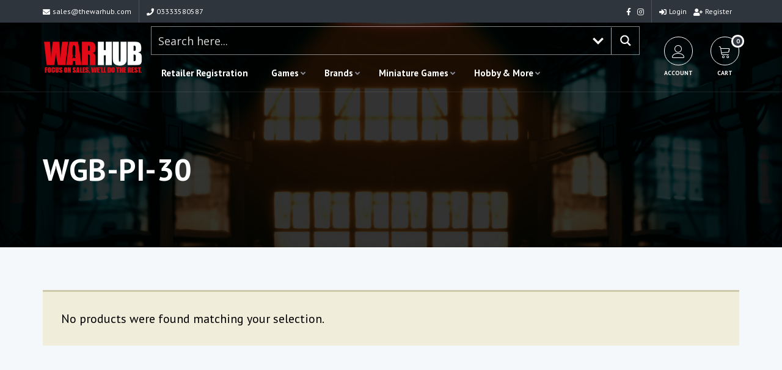

--- FILE ---
content_type: text/html; charset=UTF-8
request_url: https://www.thewarhub.com/mpn/wgb-pi-30/
body_size: 134083
content:


<!DOCTYPE html>
<html  lang="en-GB">
<head>
<meta http-equiv="Content-Type" content="text/html; charset=UTF-8" />
<meta name="viewport" content="width=device-width, initial-scale=1.0">



<!-- wp head -->
<meta name='robots' content='index, follow, max-image-preview:large, max-snippet:-1, max-video-preview:-1' />

	<!-- This site is optimized with the Yoast SEO plugin v26.7 - https://yoast.com/wordpress/plugins/seo/ -->
	<title>WGB-PI-30 Archives - The War Hub</title>
	<link rel="canonical" href="https://www.thewarhub.com/mpn/wgb-pi-30/" />
	<meta property="og:locale" content="en_GB" />
	<meta property="og:type" content="article" />
	<meta property="og:title" content="WGB-PI-30 Archives - The War Hub" />
	<meta property="og:url" content="https://www.thewarhub.com/mpn/wgb-pi-30/" />
	<meta property="og:site_name" content="The War Hub" />
	<meta name="twitter:card" content="summary_large_image" />
	<script type="application/ld+json" class="yoast-schema-graph">{"@context":"https://schema.org","@graph":[{"@type":"CollectionPage","@id":"https://www.thewarhub.com/mpn/wgb-pi-30/","url":"https://www.thewarhub.com/mpn/wgb-pi-30/","name":"WGB-PI-30 Archives - The War Hub","isPartOf":{"@id":"https://www.thewarhub.com/#website"},"breadcrumb":{"@id":"https://www.thewarhub.com/mpn/wgb-pi-30/#breadcrumb"},"inLanguage":"en-GB"},{"@type":"BreadcrumbList","@id":"https://www.thewarhub.com/mpn/wgb-pi-30/#breadcrumb","itemListElement":[{"@type":"ListItem","position":1,"name":"Home","item":"https://www.thewarhub.com/"},{"@type":"ListItem","position":2,"name":"WGB-PI-30"}]},{"@type":"WebSite","@id":"https://www.thewarhub.com/#website","url":"https://www.thewarhub.com/","name":"The War Hub","description":"Wargames Distribution and Solutions","potentialAction":[{"@type":"SearchAction","target":{"@type":"EntryPoint","urlTemplate":"https://www.thewarhub.com/?s={search_term_string}"},"query-input":{"@type":"PropertyValueSpecification","valueRequired":true,"valueName":"search_term_string"}}],"inLanguage":"en-GB"}]}</script>
	<!-- / Yoast SEO plugin. -->


<link rel='dns-prefetch' href='//www.googletagmanager.com' />
<link rel='dns-prefetch' href='//fonts.googleapis.com' />
<link rel="alternate" type="application/rss+xml" title="The War Hub &raquo; Feed" href="https://www.thewarhub.com/feed/" />
<link rel="alternate" type="application/rss+xml" title="The War Hub &raquo; Comments Feed" href="https://www.thewarhub.com/comments/feed/" />
<link rel="alternate" type="application/rss+xml" title="The War Hub &raquo; WGB-PI-30 MPN Feed" href="https://www.thewarhub.com/mpn/wgb-pi-30/feed/" />
<style id='wp-img-auto-sizes-contain-inline-css' type='text/css'>
img:is([sizes=auto i],[sizes^="auto," i]){contain-intrinsic-size:3000px 1500px}
/*# sourceURL=wp-img-auto-sizes-contain-inline-css */
</style>
<link rel='stylesheet' id='woosb-blocks-css' href='https://www.thewarhub.com/wp-content/plugins/woo-product-bundle/assets/css/blocks.css?ver=8.4.2' type='text/css' media='all' />
<link rel='stylesheet' id='woocommerce-smart-coupons-available-coupons-block-css' href='https://www.thewarhub.com/wp-content/plugins/woocommerce-smart-coupons/blocks/build/style-woocommerce-smart-coupons-available-coupons-block.css?ver=9.35.0' type='text/css' media='all' />
<link rel='stylesheet' id='wp-components-css' href='https://www.thewarhub.com/wp-includes/css/dist/components/style.min.css?ver=6.9' type='text/css' media='all' />
<link rel='stylesheet' id='woocommerce-smart-coupons-send-coupon-form-block-css' href='https://www.thewarhub.com/wp-content/plugins/woocommerce-smart-coupons/blocks/build/style-woocommerce-smart-coupons-send-coupon-form-block.css?ver=9.35.0' type='text/css' media='all' />
<link rel='stylesheet' id='woocommerce-smart-coupons-action-tab-frontend-css' href='https://www.thewarhub.com/wp-content/plugins/woocommerce-smart-coupons/blocks/build/style-woocommerce-smart-coupons-action-tab-frontend.css?ver=9.35.0' type='text/css' media='all' />
<style id='wp-emoji-styles-inline-css' type='text/css'>

	img.wp-smiley, img.emoji {
		display: inline !important;
		border: none !important;
		box-shadow: none !important;
		height: 1em !important;
		width: 1em !important;
		margin: 0 0.07em !important;
		vertical-align: -0.1em !important;
		background: none !important;
		padding: 0 !important;
	}
/*# sourceURL=wp-emoji-styles-inline-css */
</style>
<style id='wp-block-library-inline-css' type='text/css'>
:root{--wp-block-synced-color:#7a00df;--wp-block-synced-color--rgb:122,0,223;--wp-bound-block-color:var(--wp-block-synced-color);--wp-editor-canvas-background:#ddd;--wp-admin-theme-color:#007cba;--wp-admin-theme-color--rgb:0,124,186;--wp-admin-theme-color-darker-10:#006ba1;--wp-admin-theme-color-darker-10--rgb:0,107,160.5;--wp-admin-theme-color-darker-20:#005a87;--wp-admin-theme-color-darker-20--rgb:0,90,135;--wp-admin-border-width-focus:2px}@media (min-resolution:192dpi){:root{--wp-admin-border-width-focus:1.5px}}.wp-element-button{cursor:pointer}:root .has-very-light-gray-background-color{background-color:#eee}:root .has-very-dark-gray-background-color{background-color:#313131}:root .has-very-light-gray-color{color:#eee}:root .has-very-dark-gray-color{color:#313131}:root .has-vivid-green-cyan-to-vivid-cyan-blue-gradient-background{background:linear-gradient(135deg,#00d084,#0693e3)}:root .has-purple-crush-gradient-background{background:linear-gradient(135deg,#34e2e4,#4721fb 50%,#ab1dfe)}:root .has-hazy-dawn-gradient-background{background:linear-gradient(135deg,#faaca8,#dad0ec)}:root .has-subdued-olive-gradient-background{background:linear-gradient(135deg,#fafae1,#67a671)}:root .has-atomic-cream-gradient-background{background:linear-gradient(135deg,#fdd79a,#004a59)}:root .has-nightshade-gradient-background{background:linear-gradient(135deg,#330968,#31cdcf)}:root .has-midnight-gradient-background{background:linear-gradient(135deg,#020381,#2874fc)}:root{--wp--preset--font-size--normal:16px;--wp--preset--font-size--huge:42px}.has-regular-font-size{font-size:1em}.has-larger-font-size{font-size:2.625em}.has-normal-font-size{font-size:var(--wp--preset--font-size--normal)}.has-huge-font-size{font-size:var(--wp--preset--font-size--huge)}.has-text-align-center{text-align:center}.has-text-align-left{text-align:left}.has-text-align-right{text-align:right}.has-fit-text{white-space:nowrap!important}#end-resizable-editor-section{display:none}.aligncenter{clear:both}.items-justified-left{justify-content:flex-start}.items-justified-center{justify-content:center}.items-justified-right{justify-content:flex-end}.items-justified-space-between{justify-content:space-between}.screen-reader-text{border:0;clip-path:inset(50%);height:1px;margin:-1px;overflow:hidden;padding:0;position:absolute;width:1px;word-wrap:normal!important}.screen-reader-text:focus{background-color:#ddd;clip-path:none;color:#444;display:block;font-size:1em;height:auto;left:5px;line-height:normal;padding:15px 23px 14px;text-decoration:none;top:5px;width:auto;z-index:100000}html :where(.has-border-color){border-style:solid}html :where([style*=border-top-color]){border-top-style:solid}html :where([style*=border-right-color]){border-right-style:solid}html :where([style*=border-bottom-color]){border-bottom-style:solid}html :where([style*=border-left-color]){border-left-style:solid}html :where([style*=border-width]){border-style:solid}html :where([style*=border-top-width]){border-top-style:solid}html :where([style*=border-right-width]){border-right-style:solid}html :where([style*=border-bottom-width]){border-bottom-style:solid}html :where([style*=border-left-width]){border-left-style:solid}html :where(img[class*=wp-image-]){height:auto;max-width:100%}:where(figure){margin:0 0 1em}html :where(.is-position-sticky){--wp-admin--admin-bar--position-offset:var(--wp-admin--admin-bar--height,0px)}@media screen and (max-width:600px){html :where(.is-position-sticky){--wp-admin--admin-bar--position-offset:0px}}

/*# sourceURL=wp-block-library-inline-css */
</style><link rel='stylesheet' id='wc-blocks-style-css' href='https://www.thewarhub.com/wp-content/plugins/woocommerce/assets/client/blocks/wc-blocks.css?ver=wc-10.4.3' type='text/css' media='all' />
<style id='global-styles-inline-css' type='text/css'>
:root{--wp--preset--aspect-ratio--square: 1;--wp--preset--aspect-ratio--4-3: 4/3;--wp--preset--aspect-ratio--3-4: 3/4;--wp--preset--aspect-ratio--3-2: 3/2;--wp--preset--aspect-ratio--2-3: 2/3;--wp--preset--aspect-ratio--16-9: 16/9;--wp--preset--aspect-ratio--9-16: 9/16;--wp--preset--color--black: #000000;--wp--preset--color--cyan-bluish-gray: #abb8c3;--wp--preset--color--white: #ffffff;--wp--preset--color--pale-pink: #f78da7;--wp--preset--color--vivid-red: #cf2e2e;--wp--preset--color--luminous-vivid-orange: #ff6900;--wp--preset--color--luminous-vivid-amber: #fcb900;--wp--preset--color--light-green-cyan: #7bdcb5;--wp--preset--color--vivid-green-cyan: #00d084;--wp--preset--color--pale-cyan-blue: #8ed1fc;--wp--preset--color--vivid-cyan-blue: #0693e3;--wp--preset--color--vivid-purple: #9b51e0;--wp--preset--gradient--vivid-cyan-blue-to-vivid-purple: linear-gradient(135deg,rgb(6,147,227) 0%,rgb(155,81,224) 100%);--wp--preset--gradient--light-green-cyan-to-vivid-green-cyan: linear-gradient(135deg,rgb(122,220,180) 0%,rgb(0,208,130) 100%);--wp--preset--gradient--luminous-vivid-amber-to-luminous-vivid-orange: linear-gradient(135deg,rgb(252,185,0) 0%,rgb(255,105,0) 100%);--wp--preset--gradient--luminous-vivid-orange-to-vivid-red: linear-gradient(135deg,rgb(255,105,0) 0%,rgb(207,46,46) 100%);--wp--preset--gradient--very-light-gray-to-cyan-bluish-gray: linear-gradient(135deg,rgb(238,238,238) 0%,rgb(169,184,195) 100%);--wp--preset--gradient--cool-to-warm-spectrum: linear-gradient(135deg,rgb(74,234,220) 0%,rgb(151,120,209) 20%,rgb(207,42,186) 40%,rgb(238,44,130) 60%,rgb(251,105,98) 80%,rgb(254,248,76) 100%);--wp--preset--gradient--blush-light-purple: linear-gradient(135deg,rgb(255,206,236) 0%,rgb(152,150,240) 100%);--wp--preset--gradient--blush-bordeaux: linear-gradient(135deg,rgb(254,205,165) 0%,rgb(254,45,45) 50%,rgb(107,0,62) 100%);--wp--preset--gradient--luminous-dusk: linear-gradient(135deg,rgb(255,203,112) 0%,rgb(199,81,192) 50%,rgb(65,88,208) 100%);--wp--preset--gradient--pale-ocean: linear-gradient(135deg,rgb(255,245,203) 0%,rgb(182,227,212) 50%,rgb(51,167,181) 100%);--wp--preset--gradient--electric-grass: linear-gradient(135deg,rgb(202,248,128) 0%,rgb(113,206,126) 100%);--wp--preset--gradient--midnight: linear-gradient(135deg,rgb(2,3,129) 0%,rgb(40,116,252) 100%);--wp--preset--font-size--small: 13px;--wp--preset--font-size--medium: 20px;--wp--preset--font-size--large: 36px;--wp--preset--font-size--x-large: 42px;--wp--preset--spacing--20: 0.44rem;--wp--preset--spacing--30: 0.67rem;--wp--preset--spacing--40: 1rem;--wp--preset--spacing--50: 1.5rem;--wp--preset--spacing--60: 2.25rem;--wp--preset--spacing--70: 3.38rem;--wp--preset--spacing--80: 5.06rem;--wp--preset--shadow--natural: 6px 6px 9px rgba(0, 0, 0, 0.2);--wp--preset--shadow--deep: 12px 12px 50px rgba(0, 0, 0, 0.4);--wp--preset--shadow--sharp: 6px 6px 0px rgba(0, 0, 0, 0.2);--wp--preset--shadow--outlined: 6px 6px 0px -3px rgb(255, 255, 255), 6px 6px rgb(0, 0, 0);--wp--preset--shadow--crisp: 6px 6px 0px rgb(0, 0, 0);}:where(.is-layout-flex){gap: 0.5em;}:where(.is-layout-grid){gap: 0.5em;}body .is-layout-flex{display: flex;}.is-layout-flex{flex-wrap: wrap;align-items: center;}.is-layout-flex > :is(*, div){margin: 0;}body .is-layout-grid{display: grid;}.is-layout-grid > :is(*, div){margin: 0;}:where(.wp-block-columns.is-layout-flex){gap: 2em;}:where(.wp-block-columns.is-layout-grid){gap: 2em;}:where(.wp-block-post-template.is-layout-flex){gap: 1.25em;}:where(.wp-block-post-template.is-layout-grid){gap: 1.25em;}.has-black-color{color: var(--wp--preset--color--black) !important;}.has-cyan-bluish-gray-color{color: var(--wp--preset--color--cyan-bluish-gray) !important;}.has-white-color{color: var(--wp--preset--color--white) !important;}.has-pale-pink-color{color: var(--wp--preset--color--pale-pink) !important;}.has-vivid-red-color{color: var(--wp--preset--color--vivid-red) !important;}.has-luminous-vivid-orange-color{color: var(--wp--preset--color--luminous-vivid-orange) !important;}.has-luminous-vivid-amber-color{color: var(--wp--preset--color--luminous-vivid-amber) !important;}.has-light-green-cyan-color{color: var(--wp--preset--color--light-green-cyan) !important;}.has-vivid-green-cyan-color{color: var(--wp--preset--color--vivid-green-cyan) !important;}.has-pale-cyan-blue-color{color: var(--wp--preset--color--pale-cyan-blue) !important;}.has-vivid-cyan-blue-color{color: var(--wp--preset--color--vivid-cyan-blue) !important;}.has-vivid-purple-color{color: var(--wp--preset--color--vivid-purple) !important;}.has-black-background-color{background-color: var(--wp--preset--color--black) !important;}.has-cyan-bluish-gray-background-color{background-color: var(--wp--preset--color--cyan-bluish-gray) !important;}.has-white-background-color{background-color: var(--wp--preset--color--white) !important;}.has-pale-pink-background-color{background-color: var(--wp--preset--color--pale-pink) !important;}.has-vivid-red-background-color{background-color: var(--wp--preset--color--vivid-red) !important;}.has-luminous-vivid-orange-background-color{background-color: var(--wp--preset--color--luminous-vivid-orange) !important;}.has-luminous-vivid-amber-background-color{background-color: var(--wp--preset--color--luminous-vivid-amber) !important;}.has-light-green-cyan-background-color{background-color: var(--wp--preset--color--light-green-cyan) !important;}.has-vivid-green-cyan-background-color{background-color: var(--wp--preset--color--vivid-green-cyan) !important;}.has-pale-cyan-blue-background-color{background-color: var(--wp--preset--color--pale-cyan-blue) !important;}.has-vivid-cyan-blue-background-color{background-color: var(--wp--preset--color--vivid-cyan-blue) !important;}.has-vivid-purple-background-color{background-color: var(--wp--preset--color--vivid-purple) !important;}.has-black-border-color{border-color: var(--wp--preset--color--black) !important;}.has-cyan-bluish-gray-border-color{border-color: var(--wp--preset--color--cyan-bluish-gray) !important;}.has-white-border-color{border-color: var(--wp--preset--color--white) !important;}.has-pale-pink-border-color{border-color: var(--wp--preset--color--pale-pink) !important;}.has-vivid-red-border-color{border-color: var(--wp--preset--color--vivid-red) !important;}.has-luminous-vivid-orange-border-color{border-color: var(--wp--preset--color--luminous-vivid-orange) !important;}.has-luminous-vivid-amber-border-color{border-color: var(--wp--preset--color--luminous-vivid-amber) !important;}.has-light-green-cyan-border-color{border-color: var(--wp--preset--color--light-green-cyan) !important;}.has-vivid-green-cyan-border-color{border-color: var(--wp--preset--color--vivid-green-cyan) !important;}.has-pale-cyan-blue-border-color{border-color: var(--wp--preset--color--pale-cyan-blue) !important;}.has-vivid-cyan-blue-border-color{border-color: var(--wp--preset--color--vivid-cyan-blue) !important;}.has-vivid-purple-border-color{border-color: var(--wp--preset--color--vivid-purple) !important;}.has-vivid-cyan-blue-to-vivid-purple-gradient-background{background: var(--wp--preset--gradient--vivid-cyan-blue-to-vivid-purple) !important;}.has-light-green-cyan-to-vivid-green-cyan-gradient-background{background: var(--wp--preset--gradient--light-green-cyan-to-vivid-green-cyan) !important;}.has-luminous-vivid-amber-to-luminous-vivid-orange-gradient-background{background: var(--wp--preset--gradient--luminous-vivid-amber-to-luminous-vivid-orange) !important;}.has-luminous-vivid-orange-to-vivid-red-gradient-background{background: var(--wp--preset--gradient--luminous-vivid-orange-to-vivid-red) !important;}.has-very-light-gray-to-cyan-bluish-gray-gradient-background{background: var(--wp--preset--gradient--very-light-gray-to-cyan-bluish-gray) !important;}.has-cool-to-warm-spectrum-gradient-background{background: var(--wp--preset--gradient--cool-to-warm-spectrum) !important;}.has-blush-light-purple-gradient-background{background: var(--wp--preset--gradient--blush-light-purple) !important;}.has-blush-bordeaux-gradient-background{background: var(--wp--preset--gradient--blush-bordeaux) !important;}.has-luminous-dusk-gradient-background{background: var(--wp--preset--gradient--luminous-dusk) !important;}.has-pale-ocean-gradient-background{background: var(--wp--preset--gradient--pale-ocean) !important;}.has-electric-grass-gradient-background{background: var(--wp--preset--gradient--electric-grass) !important;}.has-midnight-gradient-background{background: var(--wp--preset--gradient--midnight) !important;}.has-small-font-size{font-size: var(--wp--preset--font-size--small) !important;}.has-medium-font-size{font-size: var(--wp--preset--font-size--medium) !important;}.has-large-font-size{font-size: var(--wp--preset--font-size--large) !important;}.has-x-large-font-size{font-size: var(--wp--preset--font-size--x-large) !important;}
/*# sourceURL=global-styles-inline-css */
</style>

<style id='classic-theme-styles-inline-css' type='text/css'>
/*! This file is auto-generated */
.wp-block-button__link{color:#fff;background-color:#32373c;border-radius:9999px;box-shadow:none;text-decoration:none;padding:calc(.667em + 2px) calc(1.333em + 2px);font-size:1.125em}.wp-block-file__button{background:#32373c;color:#fff;text-decoration:none}
/*# sourceURL=/wp-includes/css/classic-themes.min.css */
</style>
<link rel='stylesheet' id='contact-form-7-css' href='https://www.thewarhub.com/wp-content/plugins/contact-form-7/includes/css/styles.css?ver=6.1.4' type='text/css' media='all' />
<link rel='stylesheet' id='ns-font-awesome-css' href='https://www.thewarhub.com/wp-content/plugins/ns-basics/css/font-awesome/css/all.min.css?ver=6.9' type='text/css' media="none" onload="if(media!='all')media='all'" />
<link rel='stylesheet' id='ns-basics-css-css' href='https://www.thewarhub.com/wp-content/plugins/ns-basics/css/ns-basics.css?ver=6.9' type='text/css' media='all' />
<link rel='preload' as='font' type='font/woff2' crossorigin='anonymous' id='ns-font-awesome-brands-400-css' href='https://www.thewarhub.com/wp-content/plugins/ns-basics/css/font-awesome/webfonts/fa-brands-400.woff2' type='text/css' media='all' />
<link rel='preload' as='font' type='font/woff2' crossorigin='anonymous' id='ns-font-awesome-solid-900-css' href='https://www.thewarhub.com/wp-content/plugins/ns-basics/css/font-awesome/webfonts/fa-solid-900.woff2' type='text/css' media='all' />
<link rel='stylesheet' id='ns_woo_menu-css' href='https://www.thewarhub.com/wp-content/plugins/woocommerce-mega-menu/css/ns-woo-menu.css?ver=1.0' type='text/css' media='all' />
<link rel='stylesheet' id='woocommerce-layout-css' href='https://www.thewarhub.com/wp-content/plugins/woocommerce/assets/css/woocommerce-layout.css?ver=10.4.3' type='text/css' media='all' />
<link rel='stylesheet' id='woocommerce-smallscreen-css' href='https://www.thewarhub.com/wp-content/plugins/woocommerce/assets/css/woocommerce-smallscreen.css?ver=10.4.3' type='text/css' media='only screen and (max-width: 768px)' />
<link rel='stylesheet' id='woocommerce-general-css' href='https://www.thewarhub.com/wp-content/plugins/woocommerce/assets/css/woocommerce.css?ver=10.4.3' type='text/css' media='all' />
<style id='woocommerce-inline-inline-css' type='text/css'>
.woocommerce form .form-row .required { visibility: visible; }
/*# sourceURL=woocommerce-inline-inline-css */
</style>
<link rel='stylesheet' id='wt-smart-coupon-for-woo-css' href='https://www.thewarhub.com/wp-content/plugins/wt-smart-coupons-for-woocommerce/public/css/wt-smart-coupon-public.css?ver=2.2.6' type='text/css' media='all' />
<link rel='stylesheet' id='woosb-frontend-css' href='https://www.thewarhub.com/wp-content/plugins/woo-product-bundle/assets/css/frontend.css?ver=8.4.2' type='text/css' media='all' />
<link rel='stylesheet' id='animate-css' href='https://www.thewarhub.com/wp-content/themes/WarHub/assets/animate.css?ver=3.0' type='text/css' media='all' />
<link rel='stylesheet' id='bootstrap-css' href='https://www.thewarhub.com/wp-content/themes/NightLight/css/bootstrap.min.css?ver=3.0' type='text/css' media='all' />
<link rel='stylesheet' id='slick-slider-css' href='https://www.thewarhub.com/wp-content/themes/NightLight/assets/slick-1.6.0/slick.css?ver=6.9' type='text/css' media='all' />
<link rel='stylesheet' id='chosen-css' href='https://www.thewarhub.com/wp-content/themes/NightLight/assets/chosen_v1.8.7/chosen.min.css?ver=6.9' type='text/css' media="none" onload="if(media!='all')media='all'" />
<link rel='stylesheet' id='fancybox-css' href='https://www.thewarhub.com/wp-content/themes/NightLight/assets/fancybox/dist/jquery.fancybox.min.css?ver=6.9' type='text/css' media="none" onload="if(media!='all')media='all'" />
<link rel='stylesheet' id='ns-core-google-fonts-css' href='https://fonts.googleapis.com/css?family=PT+Sans%3A100%2C100i%2C200%2C200i%2C300%2C300i%2C400%2C400i%2C500%2C500i%2C600%2C600i%2C700%2C700i%2C800%2C800i%2C900%2C900i%7CPT+Sans%3A100%2C100i%2C200%2C200i%2C300%2C300i%2C400%2C400i%2C500%2C500i%2C600%2C600i%2C700%2C700i%2C800%2C800i%2C900%2C900i&#038;ver=6.9' type='text/css' media='all' />
<link rel='stylesheet' id='parent-style-css' href='https://www.thewarhub.com/wp-content/themes/NightLight/style.css?ver=6.9' type='text/css' media='all' />
<link rel='stylesheet' id='ns-core-child-dynamic-styles-css' href='https://www.thewarhub.com/wp-content/themes/WarHub/css/dynamic-styles-child.css?ver=6.9' type='text/css' media='all' />
<style id='ns-core-child-dynamic-styles-inline-css' type='text/css'>


html .cart-num { background:#2f353d; }

html .header-action-item:hover .icon { border-color:#2f353d; background:#2f353d; }

.woocommerce button.button.alt.disabled,
.woocommerce #respond input#submit.alt, 
.woocommerce a.button.alt, 
.woocommerce button.button.alt, 
.woocommerce input.button.alt,
.woocommerce #respond input#submit, 
.woocommerce a.button, 
.woocommerce button.button, 
.woocommerce input.button { background:#2f353d !important; }

html .woocommerce ul.products li.product .price { color:#2f353d; }

html .woocommerce div.product p.price, 
html .woocommerce div.product span.price {color:#2f353d; }

html .woocommerce div.product .woocommerce-tabs ul.tabs li.active { border-top:2px solid #2f353d; }
html .woocommerce div.product .woocommerce-tabs ul.tabs li.active a { color:#2f353d; }

html .woocommerce-error a, 
html .woocommerce-info a, 
html .woocommerce-message a { color:#2f353d; }


/*# sourceURL=ns-core-child-dynamic-styles-inline-css */
</style>
<link rel='stylesheet' id='linear-icons-css' href='https://www.thewarhub.com/wp-content/themes/NightLight/assets/linear-icons/style.css?ver=6.9' type='text/css' media="none" onload="if(media!='all')media='all'" />
<link rel='stylesheet' id='dripicons-css' href='https://www.thewarhub.com/wp-content/themes/NightLight/assets/dripicons/webfont.css?ver=6.9' type='text/css' media="none" onload="if(media!='all')media='all'" />
<link rel='stylesheet' id='style-css' href='https://www.thewarhub.com/wp-content/themes/WarHub/style.css?ver=6.9' type='text/css' media='all' />
<link rel='stylesheet' id='ns-core-responsive-css' href='https://www.thewarhub.com/wp-content/themes/NightLight/css/responsive.css?ver=6.9' type='text/css' media='all' />
<link rel='stylesheet' id='ns-core-dynamic-styles-css' href='https://www.thewarhub.com/wp-content/themes/NightLight/css/dynamic-styles.css?ver=6.9' type='text/css' media='all' />
<style id='ns-core-dynamic-styles-inline-css' type='text/css'>
h1,h2,h3,h4,h5,h6 { font-family:'PT Sans', Helvetica; }.ui-tabs .ui-tabs-nav .ui-tabs-anchor { font-family:'PT Sans', Helvetica; }body { font-family:'PT Sans', Arial; }.ui-accordion .ui-accordion-content, .tabs { font-family:'PT Sans', Arial; }input, textarea, select { font-family:'PT Sans', Arial !important; }.button, input[type='submit'] { font-family:'PT Sans', Arial; }
.content blockquote, .social-icons.circle li a { border-color: #2f353d; }.subheader.simple-search .ui-tabs-nav li.ui-state-active:after { border-color: #2f353d transparent; }
            .button, input[type='submit'], 
            .bar, 
            .page-list .page-numbers.current,
            .chosen-container .chosen-results li.highlighted,
            .ui-accordion .ui-accordion-header-active,
            .color-bar, .property-color-bar,
            .top-bar,
            .subheader.subheader-slider .slider-advanced .slide-price,
            .widget #wp-calendar a,
            .widget .filter-widget-title,
            .multi-page-form-content#map .remove-pin,
            .service-item .fa,
            .blog-post-date,
            .cta { background: #2f353d; }
        .filter .ui-tabs .ui-tabs-nav li.ui-state-active a, .filter-with-slider .tabs.ui-widget, .property-share-email-input { background: #161c24; }.filter .ui-tabs .ui-tabs-nav li.ui-state-active a:after { border-color: #161c24 transparent; }.social-icons.circle li a:hover, .slider-prev:hover, .slider-next:hover, .video-cover:hover .icon, .subheader.simple-search .ui-tabs-nav li.ui-state-active { background: #2f353d !important; border-color: #2f353d !important; }.button:hover, input[type='submit']:hover, .button.grey:hover, .services .service-item:hover .fa { background: #484e56; }.tabs li.ui-state-active, .sticky .blog-post, .comment-list .comment-text, .user-stat-item { border-color: #2f353d; }.tabs li.ui-state-active .ui-tabs-anchor { color: #2f353d; }
            a, .accordion-footer a, 
            .social-icons.circle li a,
            .top-bar-member-actions .member-sub-menu li a:hover,
            .header-member-actions .member-sub-menu li a:hover,
            .header-default .header-item td > .fa,
            .sl-wrapper a.liked .fa,
            .subheader.subheader-slider .slider-advanced .slide .fa,
            .blog-post-content h3 a:hover,
            .comment-details a:hover,
            .search-result-item:hover h4,
            .bottom-bar a { color: #2f353d; }
            a:hover { color: #484e56; }
        .member-nav-menu li.current-menu-item a { color: #2f353d; border-color: #2f353d; }.header-menu .main-menu > li > a:hover, .header-menu .main-menu li:hover.menu-item-has-children:after { color: #2f353d !important; }.header-menu .main-menu > li.current-menu-item > a { box-shadow:inset 0px -2px #2f353d; }.comment-list .arrow { border-color:transparent #161c24; }.img-overlay { background:rgba(47, 53, 61, 0.6); }.contact-details { background-color: #2f353d; }.widget-sidebar h4 { border-left-color: #2f353d; }.button.alt, .button.outline:hover, .subheader h1 strong { background-color: #FF9900; }.button.outline:hover { border-color: #FF9900; }.button.alt:hover { background-color: #ffb219; }#footer { color: #ffffff; }#footer .widget-divider .bar { background: #ffffff; }#footer a { color: #ffffff; border-color:#ffffff; }#footer .social-icons a:hover { background:transparent; }
@media (min-width: 1200px) { .container{ max-width: 1170px; } }.subheader {padding-top:100px;padding-bottom:100px;}
/*# sourceURL=ns-core-dynamic-styles-inline-css */
</style>
<link rel='stylesheet' id='wpdreams-ajaxsearchpro-instances-css' href='https://www.thewarhub.com/wp-content/uploads/asp_upload/style.instances-ve-ho-po-no-da-au-se.css?ver=jUtwJF' type='text/css' media='all' />
<link rel='stylesheet' id='select2-css' href='https://www.thewarhub.com/wp-content/plugins/woocommerce/assets/css/select2.css?ver=10.4.3' type='text/css' media='all' />
<link rel='stylesheet' id='wwlc_RegistrationForm_css-css' href='https://www.thewarhub.com/wp-content/plugins/woocommerce-wholesale-lead-capture/css/RegistrationForm.css?ver=1.11' type='text/css' media='all' />
<link rel='stylesheet' id='cwginstock_frontend_css-css' href='https://www.thewarhub.com/wp-content/plugins/back-in-stock-notifier-for-woocommerce/assets/css/frontend.min.css?ver=6.2.4' type='text/css' media='' />
<link rel='stylesheet' id='cwginstock_bootstrap-css' href='https://www.thewarhub.com/wp-content/plugins/back-in-stock-notifier-for-woocommerce/assets/css/bootstrap.min.css?ver=6.2.4' type='text/css' media='' />
<script type="text/javascript" id="woocommerce-google-analytics-integration-gtag-js-after">
/* <![CDATA[ */
/* Google Analytics for WooCommerce (gtag.js) */
					window.dataLayer = window.dataLayer || [];
					function gtag(){dataLayer.push(arguments);}
					// Set up default consent state.
					for ( const mode of [{"analytics_storage":"denied","ad_storage":"denied","ad_user_data":"denied","ad_personalization":"denied","region":["AT","BE","BG","HR","CY","CZ","DK","EE","FI","FR","DE","GR","HU","IS","IE","IT","LV","LI","LT","LU","MT","NL","NO","PL","PT","RO","SK","SI","ES","SE","GB","CH"]}] || [] ) {
						gtag( "consent", "default", { "wait_for_update": 500, ...mode } );
					}
					gtag("js", new Date());
					gtag("set", "developer_id.dOGY3NW", true);
					gtag("config", "G-PGTF101JE4", {"track_404":true,"allow_google_signals":true,"logged_in":false,"linker":{"domains":[],"allow_incoming":true},"custom_map":{"dimension1":"logged_in"}});
//# sourceURL=woocommerce-google-analytics-integration-gtag-js-after
/* ]]> */
</script>
<script type="text/javascript" src="https://www.thewarhub.com/wp-includes/js/jquery/jquery.min.js?ver=3.7.1" id="jquery-core-js"></script>
<script type="text/javascript" src="https://www.thewarhub.com/wp-includes/js/jquery/jquery-migrate.min.js?ver=3.4.1" id="jquery-migrate-js"></script>
<script type="text/javascript" id="ns-basics-post-likes-js-js-extra">
/* <![CDATA[ */
var simpleLikes = {"ajaxurl":"https://www.thewarhub.com/wp-admin/admin-ajax.php","like":"Like","unlike":"Unlike"};
//# sourceURL=ns-basics-post-likes-js-js-extra
/* ]]> */
</script>
<script async type="text/javascript" src="https://www.thewarhub.com/wp-content/plugins/ns-basics/js/post-likes.js?ver=0.5"></script><script type="text/javascript" src="//www.thewarhub.com/wp-content/plugins/revslider/sr6/assets/js/rbtools.min.js?ver=6.7.20" async id="tp-tools-js"></script>
<script type="text/javascript" src="//www.thewarhub.com/wp-content/plugins/revslider/sr6/assets/js/rs6.min.js?ver=6.7.20" async id="revmin-js"></script>
<script type="text/javascript" src="https://www.thewarhub.com/wp-content/plugins/woocommerce/assets/js/jquery-blockui/jquery.blockUI.min.js?ver=2.7.0-wc.10.4.3" id="wc-jquery-blockui-js" data-wp-strategy="defer"></script>
<script type="text/javascript" id="wc-add-to-cart-js-extra">
/* <![CDATA[ */
var wc_add_to_cart_params = {"ajax_url":"/wp-admin/admin-ajax.php","wc_ajax_url":"/?wc-ajax=%%endpoint%%","i18n_view_cart":"View basket","cart_url":"https://www.thewarhub.com/cart/","is_cart":"","cart_redirect_after_add":"no"};
//# sourceURL=wc-add-to-cart-js-extra
/* ]]> */
</script>
<script type="text/javascript" src="https://www.thewarhub.com/wp-content/plugins/woocommerce/assets/js/frontend/add-to-cart.min.js?ver=10.4.3" id="wc-add-to-cart-js" defer="defer" data-wp-strategy="defer"></script>
<script type="text/javascript" src="https://www.thewarhub.com/wp-content/plugins/woocommerce/assets/js/js-cookie/js.cookie.min.js?ver=2.1.4-wc.10.4.3" id="wc-js-cookie-js" defer="defer" data-wp-strategy="defer"></script>
<script type="text/javascript" id="woocommerce-js-extra">
/* <![CDATA[ */
var woocommerce_params = {"ajax_url":"/wp-admin/admin-ajax.php","wc_ajax_url":"/?wc-ajax=%%endpoint%%","i18n_password_show":"Show password","i18n_password_hide":"Hide password"};
//# sourceURL=woocommerce-js-extra
/* ]]> */
</script>
<script type="text/javascript" src="https://www.thewarhub.com/wp-content/plugins/woocommerce/assets/js/frontend/woocommerce.min.js?ver=10.4.3" id="woocommerce-js" defer="defer" data-wp-strategy="defer"></script>
<script type="text/javascript" id="wt-smart-coupon-for-woo-js-extra">
/* <![CDATA[ */
var WTSmartCouponOBJ = {"ajaxurl":"https://www.thewarhub.com/wp-admin/admin-ajax.php","wc_ajax_url":"https://www.thewarhub.com/?wc-ajax=","nonces":{"public":"c326c41ea2","apply_coupon":"43bec8e61d"},"labels":{"please_wait":"Please wait...","choose_variation":"Please choose a variation","error":"Error !!!"},"shipping_method":[],"payment_method":"","is_cart":""};
//# sourceURL=wt-smart-coupon-for-woo-js-extra
/* ]]> */
</script>
<script type="text/javascript" src="https://www.thewarhub.com/wp-content/plugins/wt-smart-coupons-for-woocommerce/public/js/wt-smart-coupon-public.js?ver=2.2.6" id="wt-smart-coupon-for-woo-js"></script>
<script async type="text/javascript" src="https://www.thewarhub.com/wp-content/themes/NightLight/js/html5shiv.js?ver=6.9"></script><link rel="https://api.w.org/" href="https://www.thewarhub.com/wp-json/" /><link rel="EditURI" type="application/rsd+xml" title="RSD" href="https://www.thewarhub.com/xmlrpc.php?rsd" />
<meta name="generator" content="WordPress 6.9" />
<meta name="generator" content="WooCommerce 10.4.3" />
<meta name="wwp" content="yes" /><script async src="https://cdn.salesfire.co.uk/code/8bad54ae-16e2-4ea7-95a8-d2f13914912d.js"></script>	<noscript><style>.woocommerce-product-gallery{ opacity: 1 !important; }</style></noscript>
	                <link href='//fonts.googleapis.com/css?family=Open+Sans:300|Open+Sans:400|Open+Sans:700' rel='stylesheet' type='text/css'>
                <style type="text/css">.recentcomments a{display:inline !important;padding:0 !important;margin:0 !important;}</style><meta name="generator" content="Powered by Slider Revolution 6.7.20 - responsive, Mobile-Friendly Slider Plugin for WordPress with comfortable drag and drop interface." />
            <style type="text/css">
                <!--
                @font-face {
                    font-family: 'asppsicons2';
                    src: url('https://www.thewarhub.com/wp-content/plugins/ajax-search-pro/css/fonts/icons/icons2.eot');
                    src: url('https://www.thewarhub.com/wp-content/plugins/ajax-search-pro/css/fonts/icons/icons2.eot?#iefix') format('embedded-opentype'),
                    url('https://www.thewarhub.com/wp-content/plugins/ajax-search-pro/css/fonts/icons/icons2.woff2') format('woff2'),
                    url('https://www.thewarhub.com/wp-content/plugins/ajax-search-pro/css/fonts/icons/icons2.woff') format('woff'),
                    url('https://www.thewarhub.com/wp-content/plugins/ajax-search-pro/css/fonts/icons/icons2.ttf') format('truetype'),
                    url('https://www.thewarhub.com/wp-content/plugins/ajax-search-pro/css/fonts/icons/icons2.svg#icons') format('svg');
                    font-weight: normal;
                    font-style: normal;
                }
                                .asp_m{height: 0;}                -->
            </style>
                        <script type="text/javascript">
                if ( typeof _ASP !== "undefined" && _ASP !== null && typeof _ASP.initialize !== "undefined" )
                    _ASP.initialize();
            </script>
            <link rel="icon" href="https://www.thewarhub.com/wp-content/uploads/2021/02/cropped-warhub-square-32x32.jpg" sizes="32x32" />
<link rel="icon" href="https://www.thewarhub.com/wp-content/uploads/2021/02/cropped-warhub-square-192x192.jpg" sizes="192x192" />
<link rel="apple-touch-icon" href="https://www.thewarhub.com/wp-content/uploads/2021/02/cropped-warhub-square-180x180.jpg" />
<meta name="msapplication-TileImage" content="https://www.thewarhub.com/wp-content/uploads/2021/02/cropped-warhub-square-270x270.jpg" />
<script>function setREVStartSize(e){
			//window.requestAnimationFrame(function() {
				window.RSIW = window.RSIW===undefined ? window.innerWidth : window.RSIW;
				window.RSIH = window.RSIH===undefined ? window.innerHeight : window.RSIH;
				try {
					var pw = document.getElementById(e.c).parentNode.offsetWidth,
						newh;
					pw = pw===0 || isNaN(pw) || (e.l=="fullwidth" || e.layout=="fullwidth") ? window.RSIW : pw;
					e.tabw = e.tabw===undefined ? 0 : parseInt(e.tabw);
					e.thumbw = e.thumbw===undefined ? 0 : parseInt(e.thumbw);
					e.tabh = e.tabh===undefined ? 0 : parseInt(e.tabh);
					e.thumbh = e.thumbh===undefined ? 0 : parseInt(e.thumbh);
					e.tabhide = e.tabhide===undefined ? 0 : parseInt(e.tabhide);
					e.thumbhide = e.thumbhide===undefined ? 0 : parseInt(e.thumbhide);
					e.mh = e.mh===undefined || e.mh=="" || e.mh==="auto" ? 0 : parseInt(e.mh,0);
					if(e.layout==="fullscreen" || e.l==="fullscreen")
						newh = Math.max(e.mh,window.RSIH);
					else{
						e.gw = Array.isArray(e.gw) ? e.gw : [e.gw];
						for (var i in e.rl) if (e.gw[i]===undefined || e.gw[i]===0) e.gw[i] = e.gw[i-1];
						e.gh = e.el===undefined || e.el==="" || (Array.isArray(e.el) && e.el.length==0)? e.gh : e.el;
						e.gh = Array.isArray(e.gh) ? e.gh : [e.gh];
						for (var i in e.rl) if (e.gh[i]===undefined || e.gh[i]===0) e.gh[i] = e.gh[i-1];
											
						var nl = new Array(e.rl.length),
							ix = 0,
							sl;
						e.tabw = e.tabhide>=pw ? 0 : e.tabw;
						e.thumbw = e.thumbhide>=pw ? 0 : e.thumbw;
						e.tabh = e.tabhide>=pw ? 0 : e.tabh;
						e.thumbh = e.thumbhide>=pw ? 0 : e.thumbh;
						for (var i in e.rl) nl[i] = e.rl[i]<window.RSIW ? 0 : e.rl[i];
						sl = nl[0];
						for (var i in nl) if (sl>nl[i] && nl[i]>0) { sl = nl[i]; ix=i;}
						var m = pw>(e.gw[ix]+e.tabw+e.thumbw) ? 1 : (pw-(e.tabw+e.thumbw)) / (e.gw[ix]);
						newh =  (e.gh[ix] * m) + (e.tabh + e.thumbh);
					}
					var el = document.getElementById(e.c);
					if (el!==null && el) el.style.height = newh+"px";
					el = document.getElementById(e.c+"_wrapper");
					if (el!==null && el) {
						el.style.height = newh+"px";
						el.style.display = "block";
					}
				} catch(e){
					console.log("Failure at Presize of Slider:" + e)
				}
			//});
		  };</script>
		<style type="text/css" id="wp-custom-css">
			.widget-divider { margin:15px auto; width:55px !important; margin-bottom:20px; border:none; }
.widget-sidebar .widget-divider, .widget-footer .widget-divider { margin-left:0px; }
		</style>
		

<link rel='stylesheet' id='wc-stripe-blocks-checkout-style-css' href='https://www.thewarhub.com/wp-content/plugins/woocommerce-gateway-stripe/build/upe-blocks.css?ver=1e1661bb3db973deba05' type='text/css' media='all' />
<link rel='stylesheet' id='rs-plugin-settings-css' href='//www.thewarhub.com/wp-content/plugins/revslider/sr6/assets/css/rs6.css?ver=6.7.20' type='text/css' media='all' />
<style id='rs-plugin-settings-inline-css' type='text/css'>
#rs-demo-id {}
/*# sourceURL=rs-plugin-settings-inline-css */
</style>
</head>

<body class="archive tax-pa_mpn term-wgb-pi-30 term-493 wp-theme-NightLight wp-child-theme-WarHub theme-NightLight woocommerce woocommerce-page woocommerce-no-js bg-display-cover ns-custom-styles">





<header class="main-header header-transparent has-menu navbar-fixed">

    

      


<div class="top-bar">
    <div class="container ">

        <div class="top-bar-left left">
                
                
                    
                    <a class="top-bar-item left" href="mailto:sales@thewarhub.com"><i class="fa fa-envelope icon "></i>sales@thewarhub.com</a>
                
                
                
                
            
                
                
                    
                    <a class="top-bar-item left" href="tel:03333580587"><i class="fa fa-phone icon "></i>03333580587</a>
                
                
                </div>
                
            <div class="top-bar-right right">
                
                <ul class="social-icons top-bar-item left"><li><a href="https://www.facebook.com/WarhubDistribution" target="_blank"><i class="fab fa-facebook-f icon"></i></a></li><li><a href="#" target="_blank"><i class="fab fa-instagram icon"></i></a></li></ul>
                
                
            
                
                

    
        <div class="header-member-actions top-bar-item top-bar-member-actions left">
            <a href="https://www.thewarhub.com/my-account/" class="login-link "><i class="fa fa-sign-in-alt icon "></i>Login</a>
            <a href="https://www.thewarhub.com/retailer-registration/" class="register-link "><i class="fa fa-user-plus icon "></i>Register</a>
        </div>
    

    
                </div>
                
            </div>
        <div class="clear"></div>
        
    </div><!-- end container -->
</div><!-- end topbar -->


    <div class="container ">

        


<!-- LOGO -->

<div class="header-logo">

    

    
        
            <a class="header-logo-anchor has-logo" href="https://www.thewarhub.com/"><img src="https://www.thewarhub.com/wp-content/uploads/2020/12/Warhub_logo_text-1.png" alt="The War Hub" /></a>
         
     

    
</div>



<!-- BEFORE MAIN MENU -->

<div class="header-menu-before">

    
</div>



<!-- MAIN MENU -->

    <div class="header-menu ">

        <div class="container-fixed">

            

    <div class="main-menu-toggle"><i class="fa fa-bars"></i></div> 
    <div class="mobile-overlay img-overlay black"></div>

    
            <div class='asp_w asp_m asp_m_1 asp_m_1_1 wpdreams_asp_sc wpdreams_asp_sc-1 ajaxsearchpro asp_main_container  asp_non_compact'
     data-id="1"
     data-name="Search"
          data-instance="1"
     id='ajaxsearchpro1_1'>
<div class="probox">
    
    <div class='promagnifier'>
        	    <div class='asp_text_button hiddend'>
		    Search	    </div>
        <div class='innericon'>
            <svg xmlns="http://www.w3.org/2000/svg" width="512" height="512" viewBox="0 0 512 512"><path d="M460.355 421.59l-106.51-106.512c20.04-27.553 31.884-61.437 31.884-98.037C385.73 124.935 310.792 50 218.685 50c-92.106 0-167.04 74.934-167.04 167.04 0 92.107 74.935 167.042 167.04 167.042 34.912 0 67.352-10.773 94.184-29.158L419.945 462l40.41-40.41zM100.63 217.04c0-65.095 52.96-118.055 118.056-118.055 65.098 0 118.057 52.96 118.057 118.056 0 65.097-52.96 118.057-118.057 118.057-65.096 0-118.055-52.96-118.055-118.056z"/></svg>        </div>
	    <div class="asp_clear"></div>
    </div>

    
    
    <div class='prosettings'  data-opened=0>
                <div class='innericon'>
            <svg xmlns="http://www.w3.org/2000/svg" width="512" height="512" viewBox="0 0 512 512"><polygon transform="rotate(90 256 256)" points="142.332,104.886 197.48,50 402.5,256 197.48,462 142.332,407.113 292.727,256"/></svg>        </div>
    </div>

    
    
    <div class='proinput'>
        <form action='#' autocomplete="off" aria-label="Search form 1">
            <input type='search' class='orig'
                   placeholder='Search here...'
                   name='phrase' value=''
                   aria-label="Search input 1"
                   autocomplete="off"/>
            <input type='text' class='autocomplete' name='phrase' value=''
                   aria-label="Search autocomplete, ignore please"
                   aria-hidden="true"
                   autocomplete="off" disabled/>
            <input type='submit'
                   aria-hidden="true"
                   aria-label="Hidden button"
                   style='width:0; height: 0; visibility: hidden;'>
        </form>
    </div>

    
    
    <div class='proloading'>
                        <div class="asp_loader">
            <div class="asp_loader-inner asp_ball-pulse">
            
                <div></div>
                
                <div></div>
                
                <div></div>
                            </div>
        </div>
                    </div>

            <div class='proclose'>
            <svg version="1.1" xmlns="http://www.w3.org/2000/svg" xmlns:xlink="http://www.w3.org/1999/xlink" x="0px"
                 y="0px"
                 width="512px" height="512px" viewBox="0 0 512 512" enable-background="new 0 0 512 512"
                 xml:space="preserve">
            <polygon id="x-mark-icon"
                     points="438.393,374.595 319.757,255.977 438.378,137.348 374.595,73.607 255.995,192.225 137.375,73.622 73.607,137.352 192.246,255.983 73.622,374.625 137.352,438.393 256.002,319.734 374.652,438.378 "/>
            </svg>
        </div>
    
    
</div><div id='ajaxsearchprores1_1' class='asp_w asp_r asp_r_1 asp_r_1_1 isotopic ajaxsearchpro wpdreams_asp_sc wpdreams_asp_sc-1'
     data-id="1"
     data-instance="1">

    
            <nav class="asp_navigation">

            <a class="asp_prev">
                <svg xmlns="http://www.w3.org/2000/svg" width="512" height="512" viewBox="0 0 512 512"><polygon points="142.332,104.886 197.48,50 402.5,256 197.48,462 142.332,407.113 292.727,256"/></svg>            </a>

            <a class="asp_next">
                <svg xmlns="http://www.w3.org/2000/svg" width="512" height="512" viewBox="0 0 512 512"><polygon points="142.332,104.886 197.48,50 402.5,256 197.48,462 142.332,407.113 292.727,256"/></svg>            </a>

            <ul></ul>

            <div class="clear"></div>

        </nav>
    
    
    <div class="results">

        
        <div class="resdrg">
        </div>

        
    </div>

    
                    <div class="asp_showmore_container">
            <p class='showmore'>
                <a class='asp_showmore'>More results... <span></span></a>
            </p>
            <div class="asp_moreres_loader" style="display: none;">
                <div class="asp_moreres_loader-inner"></div>
            </div>
        </div>
            
    

    <div class="asp_res_loader hiddend">
                    <div class="asp_loader">
                <div class="asp_loader-inner asp_ball-pulse">
                
                    <div></div>
                    
                    <div></div>
                    
                    <div></div>
                                    </div>
            </div>
            </div>
</div>    <div id='ajaxsearchprosettings1_1' class="asp_w asp_s asp_s_1 asp_s_1_1 wpdreams_asp_sc wpdreams_asp_sc-1 ajaxsearchpro searchsettings"
    data-id="1"
    data-instance="1">
<form name='options' class="asp-fss-flex" autocomplete = 'off'>
        <input type="hidden" style="display:none;" name="current_page_id" value="-1">
            <input type="hidden" style="display:none;" name="woo_currency" value="GBP">
            <input type='hidden' name='qtranslate_lang' style="display:none;"
               value='0'/>
    	    <input type="hidden" name="filters_changed" style="display:none;" value="0">
    <input type="hidden" name="filters_initial" style="display:none;" value="1">
    <fieldset class="asp_filter_generic asp_filter_id_2 asp_filter_n_1">
            <legend>Generic filters</legend>
    <div class="asp_option">
    <div class="asp_option_inner">
        <input type="checkbox" value="title" id="set_title1_1"
               data-origvalue="1"               aria-label="Search in title"
               name="asp_gen[]"  checked="checked"/>
        <label aria-hidden="true"
               for="set_title1_1">
            Hidden label        </label>
    </div>
    <div class="asp_option_label">
        Search in title    </div>
</div>
<div class="asp_option">
    <div class="asp_option_inner">
        <input type="checkbox" value="exact" id="set_exact1_1"
                              aria-label="Exact matches only"
               name="asp_gen[]" />
        <label aria-hidden="true"
               for="set_exact1_1">
            Hidden label        </label>
    </div>
    <div class="asp_option_label">
        Exact matches only    </div>
</div>
<div class="asp_option">
    <div class="asp_option_inner">
        <input type="checkbox" value="content" id="set_content1_1"
                              aria-label="Search in content"
               name="asp_gen[]" />
        <label aria-hidden="true"
               for="set_content1_1">
            Hidden label        </label>
    </div>
    <div class="asp_option_label">
        Search in content    </div>
</div>
        <div class="asp_option hiddend" aria-hidden="true">
            <div class="asp_option_inner">
                <input type="checkbox" value="excerpt" id="set_excerpt1_1"
                       data-origvalue="1"                       name="asp_gen[]"  checked="checked"/>
                <label for="set_excerpt1_1">
                    Hidden label                </label>
            </div>
        </div>
    </fieldset>        <input type="checkbox"
               style="display: none !important;"
               value="product"
               aria-label="Hidden label"
               aria-hidden="true"
               id="1_1customset_1_1100"
               name="customset[]" checked="checked"/>
        <fieldset data-asp_invalid_msg="This field is required!"
          class="asp_filter_tax asp_filter_tax_pa_brand asp_checkboxes_filter_box asp_filter_id_1 asp_filter_n_0">
    <legend>Filter by Product Brand</legend>
    <div class='pa_brand_filter_box categoryfilter asp_sett_scroll'>            <div class="asp_option_cat asp_option asp_option asp_option_cat_level-0"
             data-lvl="0"
             asp_cat_parent="0">
            <div class="asp_option_inner">
                <input type="checkbox" value="948" class="asp_pabrand_checkbox"
                       aria-label="4Ground"
                                            name="termset[pa_brand][]"
                                           id="1_1termset_948"
                    data-origvalue="1"                    checked="checked"/>
                <label aria-hidden="true"
                       for="1_1termset_948">
                    Hidden label                </label>
            </div>
            <div class="asp_option_label">
                4Ground            </div>
        </div>
                <div class="asp_option_cat asp_option asp_option asp_option_cat_level-0"
             data-lvl="0"
             asp_cat_parent="0">
            <div class="asp_option_inner">
                <input type="checkbox" value="4839" class="asp_pabrand_checkbox"
                       aria-label="Archon Studio"
                                            name="termset[pa_brand][]"
                                           id="1_1termset_4839"
                    data-origvalue="1"                    checked="checked"/>
                <label aria-hidden="true"
                       for="1_1termset_4839">
                    Hidden label                </label>
            </div>
            <div class="asp_option_label">
                Archon Studio            </div>
        </div>
                <div class="asp_option_cat asp_option asp_option asp_option_cat_level-0"
             data-lvl="0"
             asp_cat_parent="0">
            <div class="asp_option_inner">
                <input type="checkbox" value="12422" class="asp_pabrand_checkbox"
                       aria-label="Battle Systems"
                                            name="termset[pa_brand][]"
                                           id="1_1termset_12422"
                    data-origvalue="1"                    checked="checked"/>
                <label aria-hidden="true"
                       for="1_1termset_12422">
                    Hidden label                </label>
            </div>
            <div class="asp_option_label">
                Battle Systems            </div>
        </div>
                <div class="asp_option_cat asp_option asp_option asp_option_cat_level-0"
             data-lvl="0"
             asp_cat_parent="0">
            <div class="asp_option_inner">
                <input type="checkbox" value="4553" class="asp_pabrand_checkbox"
                       aria-label="Battlefront"
                                            name="termset[pa_brand][]"
                                           id="1_1termset_4553"
                    data-origvalue="1"                    checked="checked"/>
                <label aria-hidden="true"
                       for="1_1termset_4553">
                    Hidden label                </label>
            </div>
            <div class="asp_option_label">
                Battlefront            </div>
        </div>
                <div class="asp_option_cat asp_option asp_option asp_option_cat_level-0"
             data-lvl="0"
             asp_cat_parent="0">
            <div class="asp_option_inner">
                <input type="checkbox" value="10965" class="asp_pabrand_checkbox"
                       aria-label="Corvus Belli"
                                            name="termset[pa_brand][]"
                                           id="1_1termset_10965"
                    data-origvalue="1"                    checked="checked"/>
                <label aria-hidden="true"
                       for="1_1termset_10965">
                    Hidden label                </label>
            </div>
            <div class="asp_option_label">
                Corvus Belli            </div>
        </div>
                <div class="asp_option_cat asp_option asp_option asp_option_cat_level-0"
             data-lvl="0"
             asp_cat_parent="0">
            <div class="asp_option_inner">
                <input type="checkbox" value="11676" class="asp_pabrand_checkbox"
                       aria-label="Creature Caster"
                                            name="termset[pa_brand][]"
                                           id="1_1termset_11676"
                    data-origvalue="1"                    checked="checked"/>
                <label aria-hidden="true"
                       for="1_1termset_11676">
                    Hidden label                </label>
            </div>
            <div class="asp_option_label">
                Creature Caster            </div>
        </div>
                <div class="asp_option_cat asp_option asp_option asp_option_cat_level-0"
             data-lvl="0"
             asp_cat_parent="0">
            <div class="asp_option_inner">
                <input type="checkbox" value="3941" class="asp_pabrand_checkbox"
                       aria-label="Dark Star"
                                            name="termset[pa_brand][]"
                                           id="1_1termset_3941"
                    data-origvalue="1"                    checked="checked"/>
                <label aria-hidden="true"
                       for="1_1termset_3941">
                    Hidden label                </label>
            </div>
            <div class="asp_option_label">
                Dark Star            </div>
        </div>
                <div class="asp_option_cat asp_option asp_option asp_option_cat_level-0"
             data-lvl="0"
             asp_cat_parent="0">
            <div class="asp_option_inner">
                <input type="checkbox" value="50" class="asp_pabrand_checkbox"
                       aria-label="Demented Games"
                                            name="termset[pa_brand][]"
                                           id="1_1termset_50"
                    data-origvalue="1"                    checked="checked"/>
                <label aria-hidden="true"
                       for="1_1termset_50">
                    Hidden label                </label>
            </div>
            <div class="asp_option_label">
                Demented Games            </div>
        </div>
                <div class="asp_option_cat asp_option asp_option asp_option_cat_level-0"
             data-lvl="0"
             asp_cat_parent="0">
            <div class="asp_option_inner">
                <input type="checkbox" value="9554" class="asp_pabrand_checkbox"
                       aria-label="Dirty Down"
                                            name="termset[pa_brand][]"
                                           id="1_1termset_9554"
                    data-origvalue="1"                    checked="checked"/>
                <label aria-hidden="true"
                       for="1_1termset_9554">
                    Hidden label                </label>
            </div>
            <div class="asp_option_label">
                Dirty Down            </div>
        </div>
                <div class="asp_option_cat asp_option asp_option asp_option_cat_level-0"
             data-lvl="0"
             asp_cat_parent="0">
            <div class="asp_option_inner">
                <input type="checkbox" value="3873" class="asp_pabrand_checkbox"
                       aria-label="Gale Force Nine"
                                            name="termset[pa_brand][]"
                                           id="1_1termset_3873"
                    data-origvalue="1"                    checked="checked"/>
                <label aria-hidden="true"
                       for="1_1termset_3873">
                    Hidden label                </label>
            </div>
            <div class="asp_option_label">
                Gale Force Nine            </div>
        </div>
                <div class="asp_option_cat asp_option asp_option asp_option_cat_level-0"
             data-lvl="0"
             asp_cat_parent="0">
            <div class="asp_option_inner">
                <input type="checkbox" value="2483" class="asp_pabrand_checkbox"
                       aria-label="Games Workshop"
                                            name="termset[pa_brand][]"
                                           id="1_1termset_2483"
                    data-origvalue="1"                    checked="checked"/>
                <label aria-hidden="true"
                       for="1_1termset_2483">
                    Hidden label                </label>
            </div>
            <div class="asp_option_label">
                Games Workshop            </div>
        </div>
                <div class="asp_option_cat asp_option asp_option asp_option_cat_level-0"
             data-lvl="0"
             asp_cat_parent="0">
            <div class="asp_option_inner">
                <input type="checkbox" value="3851" class="asp_pabrand_checkbox"
                       aria-label="Games Workshop (Direct)"
                                            name="termset[pa_brand][]"
                                           id="1_1termset_3851"
                    data-origvalue="1"                    checked="checked"/>
                <label aria-hidden="true"
                       for="1_1termset_3851">
                    Hidden label                </label>
            </div>
            <div class="asp_option_label">
                Games Workshop (Direct)            </div>
        </div>
                <div class="asp_option_cat asp_option asp_option asp_option_cat_level-0"
             data-lvl="0"
             asp_cat_parent="0">
            <div class="asp_option_inner">
                <input type="checkbox" value="28" class="asp_pabrand_checkbox"
                       aria-label="Green Stuff World"
                                            name="termset[pa_brand][]"
                                           id="1_1termset_28"
                    data-origvalue="1"                    checked="checked"/>
                <label aria-hidden="true"
                       for="1_1termset_28">
                    Hidden label                </label>
            </div>
            <div class="asp_option_label">
                Green Stuff World            </div>
        </div>
                <div class="asp_option_cat asp_option asp_option asp_option_cat_level-0"
             data-lvl="0"
             asp_cat_parent="0">
            <div class="asp_option_inner">
                <input type="checkbox" value="14987" class="asp_pabrand_checkbox"
                       aria-label="Modular Worlds"
                                            name="termset[pa_brand][]"
                                           id="1_1termset_14987"
                    data-origvalue="1"                    checked="checked"/>
                <label aria-hidden="true"
                       for="1_1termset_14987">
                    Hidden label                </label>
            </div>
            <div class="asp_option_label">
                Modular Worlds            </div>
        </div>
                <div class="asp_option_cat asp_option asp_option asp_option_cat_level-0"
             data-lvl="0"
             asp_cat_parent="0">
            <div class="asp_option_inner">
                <input type="checkbox" value="11526" class="asp_pabrand_checkbox"
                       aria-label="Outpost"
                                            name="termset[pa_brand][]"
                                           id="1_1termset_11526"
                    data-origvalue="1"                    checked="checked"/>
                <label aria-hidden="true"
                       for="1_1termset_11526">
                    Hidden label                </label>
            </div>
            <div class="asp_option_label">
                Outpost            </div>
        </div>
                <div class="asp_option_cat asp_option asp_option asp_option_cat_level-0"
             data-lvl="0"
             asp_cat_parent="0">
            <div class="asp_option_inner">
                <input type="checkbox" value="10884" class="asp_pabrand_checkbox"
                       aria-label="Para Bellum"
                                            name="termset[pa_brand][]"
                                           id="1_1termset_10884"
                    data-origvalue="1"                    checked="checked"/>
                <label aria-hidden="true"
                       for="1_1termset_10884">
                    Hidden label                </label>
            </div>
            <div class="asp_option_label">
                Para Bellum            </div>
        </div>
                <div class="asp_option_cat asp_option asp_option asp_option_cat_level-0"
             data-lvl="0"
             asp_cat_parent="0">
            <div class="asp_option_inner">
                <input type="checkbox" value="10571" class="asp_pabrand_checkbox"
                       aria-label="Perry Miniatures"
                                            name="termset[pa_brand][]"
                                           id="1_1termset_10571"
                    data-origvalue="1"                    checked="checked"/>
                <label aria-hidden="true"
                       for="1_1termset_10571">
                    Hidden label                </label>
            </div>
            <div class="asp_option_label">
                Perry Miniatures            </div>
        </div>
                <div class="asp_option_cat asp_option asp_option asp_option_cat_level-0"
             data-lvl="0"
             asp_cat_parent="0">
            <div class="asp_option_inner">
                <input type="checkbox" value="20" class="asp_pabrand_checkbox"
                       aria-label="Privateer Press"
                                            name="termset[pa_brand][]"
                                           id="1_1termset_20"
                    data-origvalue="1"                    checked="checked"/>
                <label aria-hidden="true"
                       for="1_1termset_20">
                    Hidden label                </label>
            </div>
            <div class="asp_option_label">
                Privateer Press            </div>
        </div>
                <div class="asp_option_cat asp_option asp_option asp_option_cat_level-0"
             data-lvl="0"
             asp_cat_parent="0">
            <div class="asp_option_inner">
                <input type="checkbox" value="1708" class="asp_pabrand_checkbox"
                       aria-label="River Horse"
                                            name="termset[pa_brand][]"
                                           id="1_1termset_1708"
                    data-origvalue="1"                    checked="checked"/>
                <label aria-hidden="true"
                       for="1_1termset_1708">
                    Hidden label                </label>
            </div>
            <div class="asp_option_label">
                River Horse            </div>
        </div>
                <div class="asp_option_cat asp_option asp_option asp_option_cat_level-0"
             data-lvl="0"
             asp_cat_parent="0">
            <div class="asp_option_inner">
                <input type="checkbox" value="2043" class="asp_pabrand_checkbox"
                       aria-label="Safe and Sound"
                                            name="termset[pa_brand][]"
                                           id="1_1termset_2043"
                    data-origvalue="1"                    checked="checked"/>
                <label aria-hidden="true"
                       for="1_1termset_2043">
                    Hidden label                </label>
            </div>
            <div class="asp_option_label">
                Safe and Sound            </div>
        </div>
                <div class="asp_option_cat asp_option asp_option asp_option_cat_level-0"
             data-lvl="0"
             asp_cat_parent="0">
            <div class="asp_option_inner">
                <input type="checkbox" value="15241" class="asp_pabrand_checkbox"
                       aria-label="Steel Harpy Gaming"
                                            name="termset[pa_brand][]"
                                           id="1_1termset_15241"
                    data-origvalue="1"                    checked="checked"/>
                <label aria-hidden="true"
                       for="1_1termset_15241">
                    Hidden label                </label>
            </div>
            <div class="asp_option_label">
                Steel Harpy Gaming            </div>
        </div>
                <div class="asp_option_cat asp_option asp_option asp_option_cat_level-0"
             data-lvl="0"
             asp_cat_parent="0">
            <div class="asp_option_inner">
                <input type="checkbox" value="15233" class="asp_pabrand_checkbox"
                       aria-label="Tesseract Miniature Studios"
                                            name="termset[pa_brand][]"
                                           id="1_1termset_15233"
                    data-origvalue="1"                    checked="checked"/>
                <label aria-hidden="true"
                       for="1_1termset_15233">
                    Hidden label                </label>
            </div>
            <div class="asp_option_label">
                Tesseract Miniature Studios            </div>
        </div>
                <div class="asp_option_cat asp_option asp_option asp_option_cat_level-0"
             data-lvl="0"
             asp_cat_parent="0">
            <div class="asp_option_inner">
                <input type="checkbox" value="13698" class="asp_pabrand_checkbox"
                       aria-label="The Army Painter"
                                            name="termset[pa_brand][]"
                                           id="1_1termset_13698"
                    data-origvalue="1"                    checked="checked"/>
                <label aria-hidden="true"
                       for="1_1termset_13698">
                    Hidden label                </label>
            </div>
            <div class="asp_option_label">
                The Army Painter            </div>
        </div>
                <div class="asp_option_cat asp_option asp_option asp_option_cat_level-0"
             data-lvl="0"
             asp_cat_parent="0">
            <div class="asp_option_inner">
                <input type="checkbox" value="17" class="asp_pabrand_checkbox"
                       aria-label="The Colour Forge"
                                            name="termset[pa_brand][]"
                                           id="1_1termset_17"
                    data-origvalue="1"                    checked="checked"/>
                <label aria-hidden="true"
                       for="1_1termset_17">
                    Hidden label                </label>
            </div>
            <div class="asp_option_label">
                The Colour Forge            </div>
        </div>
                <div class="asp_option_cat asp_option asp_option asp_option_cat_level-0"
             data-lvl="0"
             asp_cat_parent="0">
            <div class="asp_option_inner">
                <input type="checkbox" value="14312" class="asp_pabrand_checkbox"
                       aria-label="TTCombat"
                                            name="termset[pa_brand][]"
                                           id="1_1termset_14312"
                    data-origvalue="1"                    checked="checked"/>
                <label aria-hidden="true"
                       for="1_1termset_14312">
                    Hidden label                </label>
            </div>
            <div class="asp_option_label">
                TTCombat            </div>
        </div>
                <div class="asp_option_cat asp_option asp_option asp_option_cat_level-0"
             data-lvl="0"
             asp_cat_parent="0">
            <div class="asp_option_inner">
                <input type="checkbox" value="8842" class="asp_pabrand_checkbox"
                       aria-label="Turbo Dork"
                                            name="termset[pa_brand][]"
                                           id="1_1termset_8842"
                    data-origvalue="1"                    checked="checked"/>
                <label aria-hidden="true"
                       for="1_1termset_8842">
                    Hidden label                </label>
            </div>
            <div class="asp_option_label">
                Turbo Dork            </div>
        </div>
                <div class="asp_option_cat asp_option asp_option asp_option_cat_level-0"
             data-lvl="0"
             asp_cat_parent="0">
            <div class="asp_option_inner">
                <input type="checkbox" value="8369" class="asp_pabrand_checkbox"
                       aria-label="Wargames Atlantic"
                                            name="termset[pa_brand][]"
                                           id="1_1termset_8369"
                    data-origvalue="1"                    checked="checked"/>
                <label aria-hidden="true"
                       for="1_1termset_8369">
                    Hidden label                </label>
            </div>
            <div class="asp_option_label">
                Wargames Atlantic            </div>
        </div>
                <div class="asp_option_cat asp_option asp_option asp_option_cat_level-0"
             data-lvl="0"
             asp_cat_parent="0">
            <div class="asp_option_inner">
                <input type="checkbox" value="338" class="asp_pabrand_checkbox"
                       aria-label="Warlord Games"
                                            name="termset[pa_brand][]"
                                           id="1_1termset_338"
                    data-origvalue="1"                    checked="checked"/>
                <label aria-hidden="true"
                       for="1_1termset_338">
                    Hidden label                </label>
            </div>
            <div class="asp_option_label">
                Warlord Games            </div>
        </div>
                <div class="asp_option_cat asp_option asp_option asp_option_cat_level-0"
             data-lvl="0"
             asp_cat_parent="0">
            <div class="asp_option_inner">
                <input type="checkbox" value="3871" class="asp_pabrand_checkbox"
                       aria-label="Warlord Games (Direct)"
                                            name="termset[pa_brand][]"
                                           id="1_1termset_3871"
                    data-origvalue="1"                    checked="checked"/>
                <label aria-hidden="true"
                       for="1_1termset_3871">
                    Hidden label                </label>
            </div>
            <div class="asp_option_label">
                Warlord Games (Direct)            </div>
        </div>
                <div class="asp_option_cat asp_option asp_option asp_option_cat_level-0"
             data-lvl="0"
             asp_cat_parent="0">
            <div class="asp_option_inner">
                <input type="checkbox" value="23" class="asp_pabrand_checkbox"
                       aria-label="Wyrd"
                                            name="termset[pa_brand][]"
                                           id="1_1termset_23"
                    data-origvalue="1"                    checked="checked"/>
                <label aria-hidden="true"
                       for="1_1termset_23">
                    Hidden label                </label>
            </div>
            <div class="asp_option_label">
                Wyrd            </div>
        </div>
        </div>
</fieldset>    <div style="clear:both;"></div>
</form>
</div>

</div>
<div class='asp_hidden_data' id="asp_hidden_data_1_1" style="display:none;">

    <div class='asp_item_overlay'>
        <div class='asp_item_inner'>
            <svg xmlns="http://www.w3.org/2000/svg" width="512" height="512" viewBox="0 0 512 512"><path d="M448.225 394.243l-85.387-85.385c16.55-26.08 26.146-56.986 26.146-90.094 0-92.99-75.652-168.64-168.643-168.64-92.988 0-168.64 75.65-168.64 168.64s75.65 168.64 168.64 168.64c31.466 0 60.94-8.67 86.176-23.734l86.14 86.142c36.755 36.754 92.355-18.783 55.57-55.57zm-344.233-175.48c0-64.155 52.192-116.35 116.35-116.35s116.353 52.194 116.353 116.35S284.5 335.117 220.342 335.117s-116.35-52.196-116.35-116.352zm34.463-30.26c34.057-78.9 148.668-69.75 170.248 12.863-43.482-51.037-119.984-56.532-170.248-12.862z"/></svg>                    </div>
    </div>

</div>        <style type="text/css">
        /* User defined Ajax Search Pro Custom CSS */
        
    </style>
    <div class="asp_init_data" style="display:none !important;" id="asp_init_id_1_1" data-aspdata="[base64]/[base64]"></div>
			<div class="main-menu-container"><ul id="menu-main-menu-1" class="main-menu"><div class="main-menu-close"><i class="fa fa-times"></i></div><li class="menu-item menu-item-type-post_type menu-item-object-page menu-item-12355"><a href="https://www.thewarhub.com/retailer-registration/">Retailer Registration</a></li>
<li class="mega-menu menu-item menu-item-type-custom menu-item-object-custom menu-item-has-children menu-item-12378"><a href="#">Games</a>
<ul class="sub-menu">
<li class="sub-menu-parent-back"><i class="fa fa-arrow-left"></i> Back</li>	<li class="menu-item-3874"><a href="https://www.thewarhub.com/game/aliens-another-glorious-day-in-the-corps/">Aliens: Another Glorious Day In The Corps</a></li>
	<li class="menu-item-3795"><a href="https://www.thewarhub.com/game/beyond-the-gates-of-antares/">Beyond the Gates of Antares</a></li>
	<li class="menu-item-3797"><a href="https://www.thewarhub.com/game/black-powder/">Black Powder</a></li>
	<li class="menu-item-3819"><a href="https://www.thewarhub.com/game/black-powder-epic-battles/">Black Powder Epic Battles</a></li>
	<li class="menu-item-3814"><a href="https://www.thewarhub.com/game/black-seas/">Black Seas</a></li>
	<li class="menu-item-3801"><a href="https://www.thewarhub.com/game/blood-red-skies/">Blood Red Skies</a></li>
	<li class="menu-item-3792"><a href="https://www.thewarhub.com/game/bolt-action/">Bolt Action</a></li>
	<li class="menu-item-12599"><a href="https://www.thewarhub.com/game/core-space/">Core Space</a></li>
	<li class="menu-item-3808"><a href="https://www.thewarhub.com/game/cruel-seas/">Cruel Seas</a></li>
	<li class="menu-item-3798"><a href="https://www.thewarhub.com/game/doctor-who/">Doctor Who</a></li>
	<li class="menu-item-4613"><a href="https://www.thewarhub.com/game/dungeons-dragons/">Dungeons &amp; Dragons</a></li>
	<li class="menu-item-4453"><a href="https://www.thewarhub.com/game/flames-of-war/">Flames of War</a></li>
	<li class="menu-item-3794"><a href="https://www.thewarhub.com/game/hail-caesar/">Hail Caesar</a></li>
	<li class="menu-item-10966"><a href="https://www.thewarhub.com/game/infinity/">Infinity</a></li>
	<li class="menu-item-3804"><a href="https://www.thewarhub.com/game/judge-dredd/">Judge Dredd</a></li>
	<li class="menu-item-3816"><a href="https://www.thewarhub.com/game/judge-dredd-rpg/">Judge Dredd RPG</a></li>
	<li class="menu-item-11818"><a href="https://www.thewarhub.com/game/judgement-eternal-champions/">Judgement: Eternal Champions</a></li>
	<li class="menu-item-3796"><a href="https://www.thewarhub.com/game/konflikt-47/">Konflikt &#8217;47</a></li>
	<li class="menu-item-13080"><a href="https://www.thewarhub.com/game/legions-imperialis/">Legions Imperialis</a></li>
	<li class="menu-item-4850"><a href="https://www.thewarhub.com/game/mythic-americas/">Mythic Americas</a></li>
	<li class="menu-item-3793"><a href="https://www.thewarhub.com/game/pike-shotte/">Pike &amp; Shotte</a></li>
	<li class="menu-item-12848"><a href="https://www.thewarhub.com/game/project-z/">Project Z</a></li>
	<li class="menu-item-12835"><a href="https://www.thewarhub.com/game/slaine/">Slaine</a></li>
	<li class="menu-item-3811"><a href="https://www.thewarhub.com/game/spqr/">SPQR</a></li>
	<li class="menu-item-3803"><a href="https://www.thewarhub.com/game/strontium-dog/">Strontium Dog</a></li>
	<li class="menu-item-13720"><a href="https://www.thewarhub.com/game/team-yankee/">Team Yankee</a></li>
	<li class="menu-item-3800"><a href="https://www.thewarhub.com/game/the-horus-heresy/">The Horus Heresy</a></li>
	<li class="menu-item-12880"><a href="https://www.thewarhub.com/game/the-napoleonic-wars/">The Napoleonic Wars</a></li>
	<li class="menu-item-3817"><a href="https://www.thewarhub.com/game/victory-at-sea/">Victory at Sea</a></li>
	<li class="menu-item-3791"><a href="https://www.thewarhub.com/game/warhammer-40000/">Warhammer 40,000</a></li>
	<li class="menu-item-10893"><a href="https://www.thewarhub.com/game/warlords-of-erehwon/">Warlords of Erehwon</a></li>
</ul>
</li>
<li class="mega-menu menu-item menu-item-type-custom menu-item-object-custom menu-item-has-children menu-item-12351"><a href="#">Brands</a>
<ul class="sub-menu">
<li class="sub-menu-parent-back"><i class="fa fa-arrow-left"></i> Back</li>	<li class="menu-item-12422"><a href="https://www.thewarhub.com/brand/battle-systems/">Battle Systems</a></li>
	<li class="menu-item-4553"><a href="https://www.thewarhub.com/brand/battlefront/">Battlefront</a></li>
	<li class="menu-item-11676"><a href="https://www.thewarhub.com/brand/creature-caster/">Creature Caster</a></li>
	<li class="menu-item-3941"><a href="https://www.thewarhub.com/brand/dark-star/">Dark Star</a></li>
	<li class="menu-item-9554"><a href="https://www.thewarhub.com/brand/dirty-down/">Dirty Down</a></li>
	<li class="menu-item-3873"><a href="https://www.thewarhub.com/brand/gale-force-nine/">Gale Force Nine</a></li>
	<li class="menu-item-2483"><a href="https://www.thewarhub.com/brand/games-workshop/">Games Workshop</a></li>
	<li class="menu-item-14987"><a href="https://www.thewarhub.com/brand/modular-worlds/">Modular Worlds</a></li>
	<li class="menu-item-2043"><a href="https://www.thewarhub.com/brand/safe-and-sound/">Safe and Sound</a></li>
	<li class="menu-item-15241"><a href="https://www.thewarhub.com/brand/steel-harpy-gaming/">Steel Harpy Gaming</a></li>
	<li class="menu-item-15233"><a href="https://www.thewarhub.com/brand/tesseract-miniature-studios/">Tesseract Miniature Studios</a></li>
	<li class="menu-item-17"><a href="https://www.thewarhub.com/brand/the-colour-forge/">The Colour Forge</a></li>
	<li class="menu-item-8842"><a href="https://www.thewarhub.com/brand/turbo-dork/">Turbo Dork</a></li>
	<li class="menu-item-338"><a href="https://www.thewarhub.com/brand/warlord-games/">Warlord Games</a></li>
</ul>
</li>
<li class="mega-menu menu-item menu-item-type-taxonomy menu-item-object-product_cat menu-item-has-children menu-item-12353"><a href="https://www.thewarhub.com/product-category/miniature-games/">Miniature Games</a>
<ul class="sub-menu">
<li class="sub-menu-parent-back"><i class="fa fa-arrow-left"></i> Back</li>	<li class="menu-item-has-children menu-item-4454"><a href="https://www.thewarhub.com/product-category/miniature-games/battlefront/">Battlefront</a>
	<ul class="sub-menu">
<li class="sub-menu-img"><i class="fa fa-arrow-left sub-menu-back"></i><a href="https://www.thewarhub.com/product-category/miniature-games/battlefront/"><i class="fa fa-search sub-menu-search"></i><span class="sub-menu-name">Battlefront</span></a></li>		<li class="menu-item-4455"><a href="https://www.thewarhub.com/product-category/miniature-games/battlefront/flames-of-war/">Flames of War</a></li>
		<li class="menu-item-13722"><a href="https://www.thewarhub.com/product-category/miniature-games/battlefront/team-yankee/">Team Yankee</a></li>
	</ul>
</li>
	<li class="menu-item-12602"><a href="https://www.thewarhub.com/product-category/miniature-games/core-space/">Core Space</a></li>
	<li class="menu-item-has-children menu-item-10968"><a href="https://www.thewarhub.com/product-category/miniature-games/corvus-belli/">Corvus Belli</a>
	<ul class="sub-menu">
<li class="sub-menu-img"><i class="fa fa-arrow-left sub-menu-back"></i><a href="https://www.thewarhub.com/product-category/miniature-games/corvus-belli/"><i class="fa fa-search sub-menu-search"></i><span class="sub-menu-name">Corvus Belli</span></a></li>		<li class="menu-item-10969"><a href="https://www.thewarhub.com/product-category/miniature-games/corvus-belli/infinity/">Infinity</a></li>
	</ul>
</li>
	<li class="menu-item-has-children menu-item-11678"><a href="https://www.thewarhub.com/product-category/miniature-games/creature-caster/">Creature Caster</a>
	<ul class="sub-menu">
<li class="sub-menu-img"><i class="fa fa-arrow-left sub-menu-back"></i><a href="https://www.thewarhub.com/product-category/miniature-games/creature-caster/"><i class="fa fa-search sub-menu-search"></i><span class="sub-menu-name">Creature Caster</span></a></li>		<li class="menu-item-11684"><a href="https://www.thewarhub.com/product-category/miniature-games/creature-caster/creatures/">Creatures</a></li>
		<li class="menu-item-11679"><a href="https://www.thewarhub.com/product-category/miniature-games/creature-caster/demons/">Demons</a></li>
		<li class="menu-item-11820"><a href="https://www.thewarhub.com/product-category/miniature-games/creature-caster/judgement-eternal-champions/">Judgement: Eternal Champions</a></li>
		<li class="menu-item-11823"><a href="https://www.thewarhub.com/product-category/miniature-games/creature-caster/novac-dawn/">Novac Dawn</a></li>
	</ul>
</li>
	<li class="menu-item-has-children menu-item-4614"><a href="https://www.thewarhub.com/product-category/miniature-games/dungeons-dragons/">Dungeons &amp; Dragons</a>
	<ul class="sub-menu">
<li class="sub-menu-img"><i class="fa fa-arrow-left sub-menu-back"></i><a href="https://www.thewarhub.com/product-category/miniature-games/dungeons-dragons/"><i class="fa fa-search sub-menu-search"></i><span class="sub-menu-name">Dungeons &amp; Dragons</span></a></li>		<li class="menu-item-4615"><a href="https://www.thewarhub.com/product-category/miniature-games/dungeons-dragons/dd-extras/">D&amp;D Extras</a></li>
	</ul>
</li>
	<li class="menu-item-has-children menu-item-2484"><a href="https://www.thewarhub.com/product-category/miniature-games/games-workshop/">Games Workshop</a>
	<ul class="sub-menu">
<li class="sub-menu-img" style="background-image:url(https://www.thewarhub.com/wp-content/uploads/2021/01/crOE3kQ97ZZ7pqGRsXETXBEI3m4qRXU5.jpg)"><i class="fa fa-arrow-left sub-menu-back"></i><a href="https://www.thewarhub.com/product-category/miniature-games/games-workshop/"><i class="fa fa-search sub-menu-search"></i><span class="sub-menu-name">Games Workshop</span></a></li>		<li class="menu-item-2836"><a href="https://www.thewarhub.com/product-category/miniature-games/games-workshop/the-horus-heresy/">The Horus Heresy</a></li>
	</ul>
</li>
	<li class="menu-item-14988"><a href="https://www.thewarhub.com/product-category/miniature-games/modular-worlds/">Modular Worlds</a></li>
	<li class="menu-item-14866"><a href="https://www.thewarhub.com/product-category/miniature-games/star-wars-shatterpoint/">Star Wars: Shatterpoint</a></li>
	<li class="menu-item-has-children menu-item-2342"><a href="https://www.thewarhub.com/product-category/miniature-games/warlord-games/">Warlord Games</a>
	<ul class="sub-menu">
<li class="sub-menu-img" style="background-image:url(https://www.thewarhub.com/wp-content/uploads/2021/01/cBmqSaUXDhxspocGXoht4hDsk6bSuqMo.jpg)"><i class="fa fa-arrow-left sub-menu-back"></i><a href="https://www.thewarhub.com/product-category/miniature-games/warlord-games/"><i class="fa fa-search sub-menu-search"></i><span class="sub-menu-name">Warlord Games</span></a></li>		<li class="menu-item-2397"><a href="https://www.thewarhub.com/product-category/miniature-games/warlord-games/black-powder/">Black Powder</a></li>
		<li class="menu-item-2450"><a href="https://www.thewarhub.com/product-category/miniature-games/warlord-games/black-seas/">Black Seas</a></li>
		<li class="menu-item-2426"><a href="https://www.thewarhub.com/product-category/miniature-games/warlord-games/blood-red-skies/">Blood Red Skies</a></li>
		<li class="menu-item-2343"><a href="https://www.thewarhub.com/product-category/miniature-games/warlord-games/bolt-action/">Bolt Action</a></li>
		<li class="menu-item-2439"><a href="https://www.thewarhub.com/product-category/miniature-games/warlord-games/cruel-seas/">Cruel Seas</a></li>
		<li class="menu-item-2418"><a href="https://www.thewarhub.com/product-category/miniature-games/warlord-games/doctor-who/">Doctor Who</a></li>
		<li class="menu-item-2382"><a href="https://www.thewarhub.com/product-category/miniature-games/warlord-games/gates-of-antares/">Gates of Antares</a></li>
		<li class="menu-item-2348"><a href="https://www.thewarhub.com/product-category/miniature-games/warlord-games/hail-caesar/">Hail Caesar</a></li>
		<li class="menu-item-2437"><a href="https://www.thewarhub.com/product-category/miniature-games/warlord-games/judge-dredd/">Judge Dredd</a></li>
		<li class="menu-item-2355"><a href="https://www.thewarhub.com/product-category/miniature-games/warlord-games/konflikt-47/">Konflikt &#8217;47</a></li>
		<li class="menu-item-9040"><a href="https://www.thewarhub.com/product-category/miniature-games/warlord-games/mythic-americas/">Mythic Americas</a></li>
		<li class="menu-item-2346"><a href="https://www.thewarhub.com/product-category/miniature-games/warlord-games/pike-shotte/">Pike &amp; Shotte</a></li>
		<li class="menu-item-12850"><a href="https://www.thewarhub.com/product-category/miniature-games/warlord-games/project-z/">Project Z</a></li>
		<li class="menu-item-12837"><a href="https://www.thewarhub.com/product-category/miniature-games/warlord-games/slaine/">Slaine</a></li>
		<li class="menu-item-2445"><a href="https://www.thewarhub.com/product-category/miniature-games/warlord-games/spqr/">SPQR</a></li>
		<li class="menu-item-2436"><a href="https://www.thewarhub.com/product-category/miniature-games/warlord-games/strontium-dog/">Strontium Dog</a></li>
		<li class="menu-item-2460"><a href="https://www.thewarhub.com/product-category/miniature-games/warlord-games/victory-at-sea/">Victory at Sea</a></li>
		<li class="menu-item-2440"><a href="https://www.thewarhub.com/product-category/miniature-games/warlord-games/warlords-of-erehwon/">Warlords of Erehwon</a></li>
	</ul>
</li>
</ul>
</li>
<li class="mega-menu menu-item menu-item-type-taxonomy menu-item-object-product_cat menu-item-has-children menu-item-12354"><a href="https://www.thewarhub.com/product-category/hobby-more/">Hobby &amp; More</a>
<ul class="sub-menu">
<li class="sub-menu-parent-back"><i class="fa fa-arrow-left"></i> Back</li>	<li class="menu-item-has-children menu-item-2371"><a href="https://www.thewarhub.com/product-category/hobby-more/basing/">Basing</a>
	<ul class="sub-menu">
<li class="sub-menu-img" style="background-image:url(https://www.thewarhub.com/wp-content/uploads/2021/01/yiDFHCUSHVNFoAMPZArU9omRYu3Ct93x.jpg)"><i class="fa fa-arrow-left sub-menu-back"></i><a href="https://www.thewarhub.com/product-category/hobby-more/basing/"><i class="fa fa-search sub-menu-search"></i><span class="sub-menu-name">Basing</span></a></li>		<li class="menu-item-2384"><a href="https://www.thewarhub.com/product-category/hobby-more/basing/basing-materials/">Basing Materials</a></li>
		<li class="menu-item-2372"><a href="https://www.thewarhub.com/product-category/hobby-more/basing/mdf-bases/">MDF Bases</a></li>
		<li class="menu-item-2373"><a href="https://www.thewarhub.com/product-category/hobby-more/basing/plain-bases/">Plain Bases</a></li>
		<li class="menu-item-2767"><a href="https://www.thewarhub.com/product-category/hobby-more/basing/scenic-bases/">Scenic Bases</a></li>
	</ul>
</li>
	<li class="menu-item-has-children menu-item-2498"><a href="https://www.thewarhub.com/product-category/hobby-more/books-magazines/">Books &amp; Magazines</a>
	<ul class="sub-menu">
<li class="sub-menu-img" style="background-image:url(https://www.thewarhub.com/wp-content/uploads/2021/01/g1Uc44X0jBGMs91PFYtlYyDbLlhCD4gU.png)"><i class="fa fa-arrow-left sub-menu-back"></i><a href="https://www.thewarhub.com/product-category/hobby-more/books-magazines/"><i class="fa fa-search sub-menu-search"></i><span class="sub-menu-name">Books &amp; Magazines</span></a></li>		<li class="menu-item-2809"><a href="https://www.thewarhub.com/product-category/hobby-more/books-magazines/black-library/">Black Library</a></li>
		<li class="menu-item-2499"><a href="https://www.thewarhub.com/product-category/hobby-more/books-magazines/white-dwarf/">White Dwarf</a></li>
	</ul>
</li>
	<li class="menu-item-has-children menu-item-2377"><a href="https://www.thewarhub.com/product-category/hobby-more/brushes/">Brushes</a>
	<ul class="sub-menu">
<li class="sub-menu-img" style="background-image:url(https://www.thewarhub.com/wp-content/uploads/2021/01/DnGRxL4d3pyavVz86zoFciFKPNxJmfgy.jpg)"><i class="fa fa-arrow-left sub-menu-back"></i><a href="https://www.thewarhub.com/product-category/hobby-more/brushes/"><i class="fa fa-search sub-menu-search"></i><span class="sub-menu-name">Brushes</span></a></li>		<li class="menu-item-2378"><a href="https://www.thewarhub.com/product-category/hobby-more/brushes/brush-care/">Brush Care</a></li>
		<li class="menu-item-2708"><a href="https://www.thewarhub.com/product-category/hobby-more/brushes/citadel-brushes/">Citadel Brushes</a></li>
		<li class="menu-item-2479"><a href="https://www.thewarhub.com/product-category/hobby-more/brushes/other-brushes/">Other Brushes</a></li>
		<li class="menu-item-15234"><a href="https://www.thewarhub.com/product-category/hobby-more/brushes/tesseract-miniature-studios-brushes/">Tesseract Miniature Studios Brushes</a></li>
	</ul>
</li>
	<li class="menu-item-15099"><a href="https://www.thewarhub.com/product-category/hobby-more/busts/">Busts</a></li>
	<li class="menu-item-2433"><a href="https://www.thewarhub.com/product-category/hobby-more/decals/">Decals</a></li>
	<li class="menu-item-has-children menu-item-2386"><a href="https://www.thewarhub.com/product-category/hobby-more/dice/">Dice</a>
	<ul class="sub-menu">
<li class="sub-menu-img" style="background-image:url(https://www.thewarhub.com/wp-content/uploads/2021/01/vTxcKcuJYymx8ciY0jfpyg1q9giNQpRi.jpg)"><i class="fa fa-arrow-left sub-menu-back"></i><a href="https://www.thewarhub.com/product-category/hobby-more/dice/"><i class="fa fa-search sub-menu-search"></i><span class="sub-menu-name">Dice</span></a></li>		<li class="menu-item-2438"><a href="https://www.thewarhub.com/product-category/hobby-more/dice/dice-accessories/">Dice Accessories</a></li>
		<li class="menu-item-2387"><a href="https://www.thewarhub.com/product-category/hobby-more/dice/dice-by-manufacturer/">Dice by Manufacturer</a></li>
		<li class="menu-item-2427"><a href="https://www.thewarhub.com/product-category/hobby-more/dice/dice-by-shape/">Dice by Shape</a></li>
	</ul>
</li>
	<li class="menu-item-14938"><a href="https://www.thewarhub.com/product-category/hobby-more/display-plinths/">Display Plinths</a></li>
	<li class="menu-item-3837"><a href="https://www.thewarhub.com/product-category/hobby-more/foamboard/">Foamboard</a></li>
	<li class="menu-item-14459"><a href="https://www.thewarhub.com/product-category/hobby-more/gaming/">Gaming</a></li>
	<li class="menu-item-15096"><a href="https://www.thewarhub.com/product-category/hobby-more/gaming-extras/">Gaming Extras</a></li>
	<li class="menu-item-3762"><a href="https://www.thewarhub.com/product-category/hobby-more/glue/">Glue</a></li>
	<li class="menu-item-has-children menu-item-2447"><a href="https://www.thewarhub.com/product-category/hobby-more/hobby-tools/">Hobby Tools</a>
	<ul class="sub-menu">
<li class="sub-menu-img" style="background-image:url(https://www.thewarhub.com/wp-content/uploads/2021/01/39mk3gjXEtNhKRBcqbcXy02krURhiNse.jpg)"><i class="fa fa-arrow-left sub-menu-back"></i><a href="https://www.thewarhub.com/product-category/hobby-more/hobby-tools/"><i class="fa fa-search sub-menu-search"></i><span class="sub-menu-name">Hobby Tools</span></a></li>		<li class="menu-item-2577"><a href="https://www.thewarhub.com/product-category/hobby-more/hobby-tools/citadel-tools/">Citadel Tools</a></li>
		<li class="menu-item-3831"><a href="https://www.thewarhub.com/product-category/hobby-more/hobby-tools/the-colour-forge-tools/">The Colour Forge Tools</a></li>
		<li class="menu-item-12336"><a href="https://www.thewarhub.com/product-category/hobby-more/hobby-tools/turbo-dork-tools/">Turbo Dork Tools</a></li>
		<li class="menu-item-2448"><a href="https://www.thewarhub.com/product-category/hobby-more/hobby-tools/warlord-games-tools/">Warlord Games Tools</a></li>
	</ul>
</li>
	<li class="menu-item-2465"><a href="https://www.thewarhub.com/product-category/hobby-more/lasers-los-tools/">Lasers &amp; LOS Tools</a></li>
	<li class="menu-item-2365"><a href="https://www.thewarhub.com/product-category/hobby-more/magnets/">Magnets</a></li>
	<li class="menu-item-3849"><a href="https://www.thewarhub.com/product-category/hobby-more/metal-sheets-wire/">Metal Sheets &amp; Wire</a></li>
	<li class="menu-item-3107"><a href="https://www.thewarhub.com/product-category/hobby-more/modelling-extras/">Modelling Extras</a></li>
	<li class="menu-item-2370"><a href="https://www.thewarhub.com/product-category/hobby-more/modelling-putty-green-stuff/">Modelling Putty &amp; Green Stuff</a></li>
	<li class="menu-item-3242"><a href="https://www.thewarhub.com/product-category/hobby-more/movement-trays/">Movement Trays</a></li>
	<li class="menu-item-has-children menu-item-2442"><a href="https://www.thewarhub.com/product-category/hobby-more/paint/">Paint</a>
	<ul class="sub-menu">
<li class="sub-menu-img" style="background-image:url(https://www.thewarhub.com/wp-content/uploads/2021/01/bCq2FUFLrDISSZIfCnnrrKrfAmz4lb3a.jpg)"><i class="fa fa-arrow-left sub-menu-back"></i><a href="https://www.thewarhub.com/product-category/hobby-more/paint/"><i class="fa fa-search sub-menu-search"></i><span class="sub-menu-name">Paint</span></a></li>		<li class="menu-item-13700"><a href="https://www.thewarhub.com/product-category/hobby-more/paint/army-painter-paints/">Army Painter Paints</a></li>
		<li class="menu-item-3982"><a href="https://www.thewarhub.com/product-category/hobby-more/paint/citadel-colour/">Citadel Colour</a></li>
		<li class="menu-item-3942"><a href="https://www.thewarhub.com/product-category/hobby-more/paint/dark-star-molten-metals/">Dark Star Molten Metals</a></li>
		<li class="menu-item-9556"><a href="https://www.thewarhub.com/product-category/hobby-more/paint/dirty-down-technical-paints/">Dirty Down Technical Paints</a></li>
		<li class="menu-item-2443"><a href="https://www.thewarhub.com/product-category/hobby-more/paint/paint-sets/">Paint Sets</a></li>
		<li class="menu-item-14752"><a href="https://www.thewarhub.com/product-category/hobby-more/paint/scale-75-paints/">Scale 75 Paints</a></li>
		<li class="menu-item-3834"><a href="https://www.thewarhub.com/product-category/hobby-more/paint/spray-paint/">Spray Paint</a></li>
		<li class="menu-item-8845"><a href="https://www.thewarhub.com/product-category/hobby-more/paint/turbo-dork/">Turbo Dork</a></li>
		<li class="menu-item-14927"><a href="https://www.thewarhub.com/product-category/hobby-more/paint/vallejo/">Vallejo</a></li>
	</ul>
</li>
	<li class="menu-item-3099"><a href="https://www.thewarhub.com/product-category/hobby-more/paint-handles/">Paint Handles</a></li>
	<li class="menu-item-2380"><a href="https://www.thewarhub.com/product-category/hobby-more/paint-palettes/">Paint Palettes</a></li>
	<li class="menu-item-2379"><a href="https://www.thewarhub.com/product-category/hobby-more/paint-racks/">Paint Racks</a></li>
	<li class="menu-item-has-children menu-item-2476"><a href="https://www.thewarhub.com/product-category/hobby-more/protection/">Protection</a>
	<ul class="sub-menu">
<li class="sub-menu-img"><i class="fa fa-arrow-left sub-menu-back"></i><a href="https://www.thewarhub.com/product-category/hobby-more/protection/"><i class="fa fa-search sub-menu-search"></i><span class="sub-menu-name">Protection</span></a></li>		<li class="menu-item-10495"><a href="https://www.thewarhub.com/product-category/hobby-more/protection/card-protection-sleeves/">Card Protection &amp; Sleeves</a></li>
		<li class="menu-item-3728"><a href="https://www.thewarhub.com/product-category/hobby-more/protection/deck-boxes/">Deck Boxes</a></li>
		<li class="menu-item-2477"><a href="https://www.thewarhub.com/product-category/hobby-more/protection/figure-cases/">Figure Cases</a></li>
	</ul>
</li>
	<li class="menu-item-has-children menu-item-15242"><a href="https://www.thewarhub.com/product-category/hobby-more/stencils/">Stencils</a>
	<ul class="sub-menu">
<li class="sub-menu-img"><i class="fa fa-arrow-left sub-menu-back"></i><a href="https://www.thewarhub.com/product-category/hobby-more/stencils/"><i class="fa fa-search sub-menu-search"></i><span class="sub-menu-name">Stencils</span></a></li>		<li class="menu-item-15243"><a href="https://www.thewarhub.com/product-category/hobby-more/stencils/steel-harpy-stencils/">Steel Harpy Stencils</a></li>
	</ul>
</li>
	<li class="menu-item-2789"><a href="https://www.thewarhub.com/product-category/hobby-more/tabletop-gaming-mats/">Tabletop Gaming Mats</a></li>
	<li class="menu-item-2480"><a href="https://www.thewarhub.com/product-category/hobby-more/tapes-measuring-sticks/">Tapes &amp; Measuring Sticks</a></li>
	<li class="menu-item-has-children menu-item-2375"><a href="https://www.thewarhub.com/product-category/hobby-more/terrain/">Terrain</a>
	<ul class="sub-menu">
<li class="sub-menu-img" style="background-image:url(https://www.thewarhub.com/wp-content/uploads/2021/01/iOAf7IUYryZSVIR39HrhSSB7X7g59qi5.jpg)"><i class="fa fa-arrow-left sub-menu-back"></i><a href="https://www.thewarhub.com/product-category/hobby-more/terrain/"><i class="fa fa-search sub-menu-search"></i><span class="sub-menu-name">Terrain</span></a></li>		<li class="menu-item-2419"><a href="https://www.thewarhub.com/product-category/hobby-more/terrain/4ground/">4Ground</a></li>
		<li class="menu-item-4840"><a href="https://www.thewarhub.com/product-category/hobby-more/terrain/archon-studio-terrain/">Archon Studio Terrain</a></li>
		<li class="menu-item-12425"><a href="https://www.thewarhub.com/product-category/hobby-more/terrain/battle-systems-terrain/">Battle Systems Terrain</a></li>
		<li class="menu-item-4457"><a href="https://www.thewarhub.com/product-category/hobby-more/terrain/battlefield-in-a-box/">Battlefield in a Box</a></li>
		<li class="menu-item-2730"><a href="https://www.thewarhub.com/product-category/hobby-more/terrain/games-workshop-terrain/">Games Workshop Terrain</a></li>
		<li class="menu-item-15076"><a href="https://www.thewarhub.com/product-category/hobby-more/terrain/modular-worlds-terrain/">Modular Worlds Terrain</a></li>
		<li class="menu-item-10572"><a href="https://www.thewarhub.com/product-category/hobby-more/terrain/perry-miniatures-terrain/">Perry Miniatures Terrain</a></li>
		<li class="menu-item-2435"><a href="https://www.thewarhub.com/product-category/hobby-more/terrain/sarissa-precision/">Sarissa Precision</a></li>
		<li class="menu-item-2376"><a href="https://www.thewarhub.com/product-category/hobby-more/terrain/the-colour-forge-terrain/">The Colour Forge Terrain</a></li>
		<li class="menu-item-2466"><a href="https://www.thewarhub.com/product-category/hobby-more/terrain/ttcombat-terrain/">TTCombat Terrain</a></li>
		<li class="menu-item-2452"><a href="https://www.thewarhub.com/product-category/hobby-more/terrain/warcradle-scenics/">Warcradle Scenics</a></li>
		<li class="menu-item-2404"><a href="https://www.thewarhub.com/product-category/hobby-more/terrain/warlord-games-terrain/">Warlord Games Terrain</a></li>
	</ul>
</li>
	<li class="menu-item-has-children menu-item-2354"><a href="https://www.thewarhub.com/product-category/hobby-more/tokens-gems/">Tokens &amp; Gems</a>
	<ul class="sub-menu">
<li class="sub-menu-img" style="background-image:url(https://www.thewarhub.com/wp-content/uploads/2021/01/hRBNN7cBCpJGCDgkef1JrRoCJPBccPMn.jpg)"><i class="fa fa-arrow-left sub-menu-back"></i><a href="https://www.thewarhub.com/product-category/hobby-more/tokens-gems/"><i class="fa fa-search sub-menu-search"></i><span class="sub-menu-name">Tokens &amp; Gems</span></a></li>		<li class="menu-item-3822"><a href="https://www.thewarhub.com/product-category/hobby-more/tokens-gems/acrylic-gems/">Acrylic Gems</a></li>
		<li class="menu-item-3820"><a href="https://www.thewarhub.com/product-category/hobby-more/tokens-gems/glass-gems/">Glass Gems</a></li>
		<li class="menu-item-11528"><a href="https://www.thewarhub.com/product-category/hobby-more/tokens-gems/objective-markers/">Objective Markers</a></li>
		<li class="menu-item-3821"><a href="https://www.thewarhub.com/product-category/hobby-more/tokens-gems/token-sets/">Token Sets</a></li>
	</ul>
</li>
	<li class="menu-item-3980"><a href="https://www.thewarhub.com/product-category/hobby-more/varnish/">Varnish</a></li>
</ul>
</li>
</ul></div>
        </div>

    </div>




<!-- AFTER MAIN MENU -->

<div class="header-menu-after">

    
    


    <div class="header-actions">

        

        


        


            
            <a class="header-action-item header-action-account" href="https://www.thewarhub.com/my-account/" title="My Account">

                <i class="icon icon-user"></i> 

                <div class="header-action-text">Account</div> 

            </a>

            


            
            <a class="header-action-item header-action-cart" href="https://www.thewarhub.com/cart/">

                <div class="cart-num">0</div>

                <i class="icon icon-cart"></i> 

                <div class="header-action-text">Cart</div>

            </a>

            


        
    </div>


</div>

    </div><!-- end header container -->

    

</header><!-- End Header -->

<section class="module subheader  align-left  bg-display-cover" 

    style="background-image:url(https://www.thewarhub.com/wp-content/uploads/revslider/home1/Warhub_Banner_Plain.png);">

    
        <div class="img-overlay black" style="background:rgba(0, 0, 0, 0.80);"></div>
    

	<div class="container">

        <div class="subheader-title-wrap">

            

            <!-- BANNER TITLE -->
    		<h1>
    			WGB-PI-30

                <!-- BANNER SUB-TEXT -->
                
                      
    		</h1>

            
        </div>

        <!-- SEARCH FILTER -->
        

	</div><!-- end container -->

    <!-- BREADCRUMBS -->
    

</section><div id="primary" class="module module-main"><div class="container"><nav class="woocommerce-breadcrumb" aria-label="Breadcrumb"><a href="https://www.thewarhub.com">Home</a>&nbsp;&#47;&nbsp;Product MPN&nbsp;&#47;&nbsp;WGB-PI-30</nav><header class="woocommerce-products-header">
			<h1 class="woocommerce-products-header__title page-title">WGB-PI-30</h1>
	
	</header>
<div class="woocommerce-no-products-found">
	
	<div class="woocommerce-info" role="status">
		No products were found matching your selection.	</div>
</div>
</div></div>


<footer id="footer" >
    
    

    <div class="container">
        <div class="row">
                          
        <div class="col-lg-3 col-md-3 col-sm-6 widget widget-footer contact-info">                  
        <h4 class="widget-header"><span>The War Hub</span></h4><div class="widget-divider"><div class="bar"></div></div>
         

        <ul class="contact-list clean-list">
															<li><i class="fa fa-map-marker icon "></i> 35 Walker Street  Sheffield  S3 8GZ</li>
							  

															<li><i class="fa fa-phone icon "></i> 03333580587</li>
							
															<li><i class="fa fa-envelope icon "></i> sales@thewarhub.com</li>
							 
				</ul>

              </div>        <div class="col-lg-3 col-md-3 col-sm-6 widget widget-footer widget_nav_menu"><h4 class="widget-header"><span>Here to help</span></h4><div class="widget-divider"><div class="bar"></div></div><div class="menu-here-to-help-container"><ul id="menu-here-to-help" class="menu"><div class="main-menu-close"><i class="fa fa-times"></i></div><li id="menu-item-69" class="menu-item menu-item-type-post_type menu-item-object-page menu-item-69"><a href="https://www.thewarhub.com/shipping-rates/">Shipping Rates</a></li>
<li id="menu-item-68" class="menu-item menu-item-type-post_type menu-item-object-page menu-item-68"><a href="https://www.thewarhub.com/payment-information/">Payment Information</a></li>
</ul></div></div><div class="col-lg-3 col-md-3 col-sm-6 widget widget-footer widget_nav_menu"><h4 class="widget-header"><span>Useful Info</span></h4><div class="widget-divider"><div class="bar"></div></div><div class="menu-useful-info-container"><ul id="menu-useful-info" class="menu"><div class="main-menu-close"><i class="fa fa-times"></i></div><li id="menu-item-65" class="menu-item menu-item-type-post_type menu-item-object-page menu-item-65"><a href="https://www.thewarhub.com/equality-statement/">Equality Statement</a></li>
<li id="menu-item-78" class="menu-item menu-item-type-post_type menu-item-object-page menu-item-78"><a href="https://www.thewarhub.com/environment-policy/">Environment Policy</a></li>
<li id="menu-item-23081" class="menu-item menu-item-type-post_type menu-item-object-page menu-item-23081"><a href="https://www.thewarhub.com/refund_returns/">Refund and Returns Policy</a></li>
<li id="menu-item-79" class="menu-item menu-item-type-post_type menu-item-object-page menu-item-privacy-policy menu-item-79"><a href="https://www.thewarhub.com/privacy-policy/">Privacy Policy</a></li>
<li id="menu-item-70" class="menu-item menu-item-type-post_type menu-item-object-page menu-item-70"><a href="https://www.thewarhub.com/terms-of-use/">Terms of Use</a></li>
</ul></div></div><div class="col-lg-3 col-md-3 col-sm-6 widget widget-footer widget_nav_menu"><h4 class="widget-header"><span>My Account</span></h4><div class="widget-divider"><div class="bar"></div></div><div class="menu-my-account-container"><ul id="menu-my-account" class="menu"><div class="main-menu-close"><i class="fa fa-times"></i></div><li id="menu-item-71" class="menu-item menu-item-type-post_type menu-item-object-page menu-item-71"><a href="https://www.thewarhub.com/my-account/">My account</a></li>
<li id="menu-item-66" class="menu-item menu-item-type-post_type menu-item-object-page menu-item-66"><a href="https://www.thewarhub.com/retailer-registration/">Retailer Registration</a></li>
</ul></div></div>
        </div><!-- end row -->
    </div><!-- end footer container -->

    

</footer>



<div class="bottom-bar">
	<div class="container">
		<span>WarHub Ltd (12827461) Trading address: 35 Walker Street, Sheffield, S3 8GZ</span>
	</div>
</div>



		<script>
			window.RS_MODULES = window.RS_MODULES || {};
			window.RS_MODULES.modules = window.RS_MODULES.modules || {};
			window.RS_MODULES.waiting = window.RS_MODULES.waiting || [];
			window.RS_MODULES.defered = false;
			window.RS_MODULES.moduleWaiting = window.RS_MODULES.moduleWaiting || {};
			window.RS_MODULES.type = 'compiled';
		</script>
		<script type="speculationrules">
{"prefetch":[{"source":"document","where":{"and":[{"href_matches":"/*"},{"not":{"href_matches":["/wp-*.php","/wp-admin/*","/wp-content/uploads/*","/wp-content/*","/wp-content/plugins/*","/wp-content/themes/WarHub/*","/wp-content/themes/NightLight/*","/*\\?(.+)"]}},{"not":{"selector_matches":"a[rel~=\"nofollow\"]"}},{"not":{"selector_matches":".no-prefetch, .no-prefetch a"}}]},"eagerness":"conservative"}]}
</script>
<script id="mcjs">!function(c,h,i,m,p){m=c.createElement(h),p=c.getElementsByTagName(h)[0],m.async=1,m.src=i,p.parentNode.insertBefore(m,p)}(document,"script","https://chimpstatic.com/mcjs-connected/js/users/8bc307e99564c70d109e72495/cdfb30a5c95bfd4ed9a551f84.js");</script>            <div class='asp_hidden_data' id="asp_hidden_data" style="display: none !important;">
                <svg style="position:absolute" height="0" width="0">
                    <filter id="aspblur">
                        <feGaussianBlur in="SourceGraphic" stdDeviation="4"/>
                    </filter>
                </svg>
                <svg style="position:absolute" height="0" width="0">
                    <filter id="no_aspblur"></filter>
                </svg>
            </div>
        <script type="application/ld+json">{"@context":"https://schema.org/","@type":"BreadcrumbList","itemListElement":[{"@type":"ListItem","position":1,"item":{"name":"Home","@id":"https://www.thewarhub.com"}},{"@type":"ListItem","position":2,"item":{"name":"Product MPN","@id":"https://www.thewarhub.com/mpn/wgb-pi-30/"}},{"@type":"ListItem","position":3,"item":{"name":"WGB-PI-30","@id":"https://www.thewarhub.com/mpn/wgb-pi-30/"}}]}</script>	<script type='text/javascript'>
		(function () {
			var c = document.body.className;
			c = c.replace(/woocommerce-no-js/, 'woocommerce-js');
			document.body.className = c;
		})();
	</script>
	<script type="text/javascript" src="https://www.googletagmanager.com/gtag/js?id=G-PGTF101JE4" id="google-tag-manager-js" data-wp-strategy="async"></script>
<script type="text/javascript" src="https://www.thewarhub.com/wp-includes/js/dist/hooks.min.js?ver=dd5603f07f9220ed27f1" id="wp-hooks-js"></script>
<script type="text/javascript" src="https://www.thewarhub.com/wp-includes/js/dist/i18n.min.js?ver=c26c3dc7bed366793375" id="wp-i18n-js"></script>
<script type="text/javascript" id="wp-i18n-js-after">
/* <![CDATA[ */
wp.i18n.setLocaleData( { 'text direction\u0004ltr': [ 'ltr' ] } );
//# sourceURL=wp-i18n-js-after
/* ]]> */
</script>
<script type="text/javascript" src="https://www.thewarhub.com/wp-content/plugins/woocommerce-google-analytics-integration/assets/js/build/main.js?ver=ecfb1dac432d1af3fbe6" id="woocommerce-google-analytics-integration-js"></script>
<script type="text/javascript" src="https://www.thewarhub.com/wp-content/plugins/contact-form-7/includes/swv/js/index.js?ver=6.1.4" id="swv-js"></script>
<script type="text/javascript" id="contact-form-7-js-before">
/* <![CDATA[ */
var wpcf7 = {
    "api": {
        "root": "https:\/\/www.thewarhub.com\/wp-json\/",
        "namespace": "contact-form-7\/v1"
    }
};
//# sourceURL=contact-form-7-js-before
/* ]]> */
</script>
<script type="text/javascript" src="https://www.thewarhub.com/wp-content/plugins/contact-form-7/includes/js/index.js?ver=6.1.4" id="contact-form-7-js"></script>
<script type="text/javascript" src="https://www.thewarhub.com/wp-includes/js/jquery/ui/core.min.js?ver=1.13.3" id="jquery-ui-core-js"></script>
<script type="text/javascript" id="ns-basics-js-extra">
/* <![CDATA[ */
var ns_basics_local_script = {"ajaxurl":"https://www.thewarhub.com/wp-admin/admin-ajax.php"};
//# sourceURL=ns-basics-js-extra
/* ]]> */
</script>
<script type="text/javascript" src="https://www.thewarhub.com/wp-content/plugins/ns-basics/js/ns-basics.js?ver=6.9" id="ns-basics-js"></script>
<script type="text/javascript" src="https://www.thewarhub.com/wp-includes/js/jquery/ui/accordion.min.js?ver=1.13.3" id="jquery-ui-accordion-js"></script>
<script type="text/javascript" src="https://www.thewarhub.com/wp-includes/js/jquery/ui/tabs.min.js?ver=1.13.3" id="jquery-ui-tabs-js"></script>
<script type="text/javascript" src="https://www.thewarhub.com/wp-content/plugins/woocommerce-mega-menu/js/ns-woo-menu.js?ver=6.9" id="ns_woo_menu-js"></script>
<script type="text/javascript" id="mailchimp-woocommerce-js-extra">
/* <![CDATA[ */
var mailchimp_public_data = {"site_url":"https://www.thewarhub.com","ajax_url":"https://www.thewarhub.com/wp-admin/admin-ajax.php","disable_carts":"","subscribers_only":"","language":"en","allowed_to_set_cookies":"1"};
//# sourceURL=mailchimp-woocommerce-js-extra
/* ]]> */
</script>
<script type="text/javascript" src="https://www.thewarhub.com/wp-content/plugins/mailchimp-for-woocommerce/public/js/mailchimp-woocommerce-public.min.js?ver=5.5.1.07" id="mailchimp-woocommerce-js"></script>
<script type="text/javascript" id="woosb-frontend-js-extra">
/* <![CDATA[ */
var woosb_vars = {"wc_price_decimals":"2","wc_price_format":"%1$s%2$s","wc_price_thousand_separator":",","wc_price_decimal_separator":".","wc_currency_symbol":"\u00a3","price_decimals":"2","price_format":"%1$s%2$s","price_thousand_separator":",","price_decimal_separator":".","currency_symbol":"\u00a3","trim_zeros":"","round_price":"1","recalc_price":"","change_image":"yes","bundled_price":"price","bundled_price_from":"sale_price","change_price":"yes","price_selector":"","saved_text":"(saved [d])","price_text":"Bundle price:","selected_text":"Selected:","alert_selection":"Please select a purchasable variation for [name] before adding this bundle to the cart.","alert_unpurchasable":"Product [name] is unpurchasable. Please remove it before adding the bundle to the cart.","alert_empty":"Please choose at least one product before adding this bundle to the cart.","alert_min":"Please choose at least a total quantity of [min] products before adding this bundle to the cart.","alert_max":"Sorry, you can only choose at max a total quantity of [max] products before adding this bundle to the cart.","alert_total_min":"The total must meet the minimum amount of [min].","alert_total_max":"The total must meet the maximum amount of [max]."};
//# sourceURL=woosb-frontend-js-extra
/* ]]> */
</script>
<script type="text/javascript" src="https://www.thewarhub.com/wp-content/plugins/woo-product-bundle/assets/js/frontend.js?ver=8.4.2" id="woosb-frontend-js"></script>
<script type="text/javascript" src="https://www.thewarhub.com/wp-content/themes/WarHub/assets/wow.min.js?ver=6.9" id="wow-js"></script>
<script type="text/javascript" src="https://www.thewarhub.com/wp-content/themes/WarHub/js/global-custom.js?ver=6.9" id="ns-core-global-custom-js"></script>
<script type="text/javascript" src="https://www.thewarhub.com/wp-content/themes/NightLight/js/bootstrap.min.js?ver=6.9" id="bootstrap-js"></script>
<script async type="text/javascript" src="https://www.thewarhub.com/wp-content/themes/NightLight/js/respond.min.js?ver=6.9"></script><script type="text/javascript" src="https://www.thewarhub.com/wp-content/themes/NightLight/assets/slick-1.6.0/slick.min.js?ver=6.9" id="slick-slider-js"></script>
<script type="text/javascript" src="https://www.thewarhub.com/wp-content/themes/NightLight/assets/chosen_v1.8.7/chosen.jquery.min.js?ver=6.9" id="chosen-js"></script>
<script type="text/javascript" src="https://www.thewarhub.com/wp-content/themes/NightLight/assets/fancybox/dist/jquery.fancybox.min.js?ver=6.9" id="fancybox-js"></script>
<script type="text/javascript" id="ns-core-global-js-extra">
/* <![CDATA[ */
var ns_core_local_script = {"login_error":"Username and password are required fields.","contact_form_error":"You forgot to enter your","contact_form_error_email":"Sorry! You entered an invalid","upload_img":"Upload Image","share_email_error":"Please enter an email address!"};
//# sourceURL=ns-core-global-js-extra
/* ]]> */
</script>
<script type="text/javascript" src="https://www.thewarhub.com/wp-content/themes/NightLight/js/global.js?ver=6.9" id="ns-core-global-js"></script>
<script type="text/javascript" id="ns-core-global-js-after">
/* <![CDATA[ */
jQuery(document).ready(function($) {var headerHeight = parseInt($("header.main-header").outerHeight());var subheaderPadding = parseInt($(".subheader").css("padding-top"));subheaderPadding = subheaderPadding + headerHeight;$(".subheader").css("padding-top", subheaderPadding);$(".subheader.subheader-slider").css("padding-top", 0);var subheaderSlidePadding = parseInt($(".subheader.subheader-slider .slide").css("padding-top"));subheaderSlidePadding = subheaderSlidePadding + headerHeight;$(".subheader.subheader-slider .slide").css("padding-top", subheaderSlidePadding);});var home_url = 'https://www.thewarhub.com/wp-content/themes/NightLight';var logo = 'https://www.thewarhub.com/wp-content/uploads/2021/01/Warhub_Logo_Black_Transparent.png';var logo_transparent = 'https://www.thewarhub.com/wp-content/uploads/2020/12/Warhub_logo_text-1.png';var rtl = '';var banner_slider_transition = 'horizontal';var banner_slider_duration = '5000';var banner_slider_auto_start = 'true';
//# sourceURL=ns-core-global-js-after
/* ]]> */
</script>
<script type="text/javascript" id="wd-asp-ajaxsearchpro-js-extra">
/* <![CDATA[ */
var ASP = {"ajaxurl":"https://www.thewarhub.com/wp-admin/admin-ajax.php","backend_ajaxurl":"https://www.thewarhub.com/wp-admin/admin-ajax.php","js_scope":"jQuery","asp_url":"https://www.thewarhub.com/wp-content/plugins/ajax-search-pro/","upload_url":"https://www.thewarhub.com/wp-content/uploads/asp_upload/","css_basic_url":"https://www.thewarhub.com/wp-content/uploads/asp_upload/style.basic-ve-ho-po-no-da-au-se.css","detect_ajax":"0","media_query":"jUtwJF","version":"5011","scrollbar":"1","css_loaded":"1","js_retain_popstate":"0","highlight":{"enabled":false,"data":[]},"fix_duplicates":"1","debug":"","analytics":{"method":0,"tracking_id":"","string":"?ajax_search={asp_term}","event":{"focus":{"active":1,"action":"focus","category":"ASP {search_id} | {search_name}","label":"Input focus","value":"1"},"search_start":{"active":0,"action":"search_start","category":"ASP {search_id} | {search_name}","label":"Phrase: {phrase}","value":"1"},"search_end":{"active":1,"action":"search_end","category":"ASP {search_id} | {search_name}","label":"{phrase} | {results_count}","value":"1"},"magnifier":{"active":1,"action":"magnifier","category":"ASP {search_id} | {search_name}","label":"Magnifier clicked","value":"1"},"return":{"active":1,"action":"return","category":"ASP {search_id} | {search_name}","label":"Return button pressed","value":"1"},"try_this":{"active":1,"action":"try_this","category":"ASP {search_id} | {search_name}","label":"Try this click | {phrase}","value":"1"},"facet_change":{"active":0,"action":"facet_change","category":"ASP {search_id} | {search_name}","label":"{option_label} | {option_value}","value":"1"},"result_click":{"active":1,"action":"result_click","category":"ASP {search_id} | {search_name}","label":"{result_title} | {result_url}","value":"1"}}}};
//# sourceURL=wd-asp-ajaxsearchpro-js-extra
/* ]]> */
</script>
<script type="text/javascript" src="https://www.thewarhub.com/wp-content/plugins/ajax-search-pro/js/min/jquery.ajaxsearchpro-isotope-sb.min.js?ver=jUtwJF" id="wd-asp-ajaxsearchpro-js"></script>
<script type="text/javascript" src="https://www.thewarhub.com/wp-content/plugins/woocommerce/assets/js/sourcebuster/sourcebuster.min.js?ver=10.4.3" id="sourcebuster-js-js"></script>
<script type="text/javascript" id="wc-order-attribution-js-extra">
/* <![CDATA[ */
var wc_order_attribution = {"params":{"lifetime":1.0000000000000000818030539140313095458623138256371021270751953125e-5,"session":30,"base64":false,"ajaxurl":"https://www.thewarhub.com/wp-admin/admin-ajax.php","prefix":"wc_order_attribution_","allowTracking":true},"fields":{"source_type":"current.typ","referrer":"current_add.rf","utm_campaign":"current.cmp","utm_source":"current.src","utm_medium":"current.mdm","utm_content":"current.cnt","utm_id":"current.id","utm_term":"current.trm","utm_source_platform":"current.plt","utm_creative_format":"current.fmt","utm_marketing_tactic":"current.tct","session_entry":"current_add.ep","session_start_time":"current_add.fd","session_pages":"session.pgs","session_count":"udata.vst","user_agent":"udata.uag"}};
//# sourceURL=wc-order-attribution-js-extra
/* ]]> */
</script>
<script type="text/javascript" src="https://www.thewarhub.com/wp-content/plugins/woocommerce/assets/js/frontend/order-attribution.min.js?ver=10.4.3" id="wc-order-attribution-js"></script>
<script type="text/javascript" id="cwginstock_js-js-extra">
/* <![CDATA[ */
var cwginstock = {"ajax_url":"https://www.thewarhub.com/wp-admin/admin-ajax.php","default_ajax_url":"https://www.thewarhub.com/wp-admin/admin-ajax.php","security":"0e17ba1776","user_id":"0","security_error":"Something went wrong, please try after sometime","empty_name":"Name cannot be empty","empty_quantity":"Quantity cannot be empty","empty_email":"Email Address cannot be empty","invalid_email":"Please enter valid Email Address","is_popup":"yes","phone_field":"2","phone_field_error":["Please enter valid Phone Number","Please enter valid Phone Number","Phone number is too short","Phone number is too long","Please enter valid Phone Number"],"is_phone_field_optional":"2","is_quantity_field_optional":"2","hide_country_placeholder":"2","default_country_code":"","custom_country_placeholder":"","get_bot_type":"recaptcha","enable_recaptcha":"2","recaptcha_site_key":"","enable_recaptcha_verify":"2","recaptcha_secret_present":"no","is_v3_recaptcha":"no","enable_turnstile":"2","turnstile_site_key":""};
//# sourceURL=cwginstock_js-js-extra
/* ]]> */
</script>
<script type="text/javascript" src="https://www.thewarhub.com/wp-content/plugins/back-in-stock-notifier-for-woocommerce/assets/js/frontend-dev.min.js?ver=6.2.4" id="cwginstock_js-js"></script>
<script type="text/javascript" src="https://www.thewarhub.com/wp-content/plugins/back-in-stock-notifier-for-woocommerce/assets/js/sweetalert2.min.js?ver=6.2.4" id="sweetalert2-js"></script>
<script type="text/javascript" src="https://www.thewarhub.com/wp-content/plugins/back-in-stock-notifier-for-woocommerce/assets/js/cwg-popup.min.js?ver=6.2.4" id="cwginstock_popup-js"></script>
<script type="text/javascript" id="woocommerce-google-analytics-integration-data-js-after">
/* <![CDATA[ */
window.ga4w = { data: {"cart":{"items":[],"coupons":[],"totals":{"currency_code":"GBP","total_price":0,"currency_minor_unit":2}}}, settings: {"tracker_function_name":"gtag","events":["purchase","add_to_cart","remove_from_cart","view_item_list","select_content","view_item","begin_checkout"],"identifier":null} }; document.dispatchEvent(new Event("ga4w:ready"));
//# sourceURL=woocommerce-google-analytics-integration-data-js-after
/* ]]> */
</script>
<script id="wp-emoji-settings" type="application/json">
{"baseUrl":"https://s.w.org/images/core/emoji/17.0.2/72x72/","ext":".png","svgUrl":"https://s.w.org/images/core/emoji/17.0.2/svg/","svgExt":".svg","source":{"concatemoji":"https://www.thewarhub.com/wp-includes/js/wp-emoji-release.min.js?ver=6.9"}}
</script>
<script type="module">
/* <![CDATA[ */
/*! This file is auto-generated */
const a=JSON.parse(document.getElementById("wp-emoji-settings").textContent),o=(window._wpemojiSettings=a,"wpEmojiSettingsSupports"),s=["flag","emoji"];function i(e){try{var t={supportTests:e,timestamp:(new Date).valueOf()};sessionStorage.setItem(o,JSON.stringify(t))}catch(e){}}function c(e,t,n){e.clearRect(0,0,e.canvas.width,e.canvas.height),e.fillText(t,0,0);t=new Uint32Array(e.getImageData(0,0,e.canvas.width,e.canvas.height).data);e.clearRect(0,0,e.canvas.width,e.canvas.height),e.fillText(n,0,0);const a=new Uint32Array(e.getImageData(0,0,e.canvas.width,e.canvas.height).data);return t.every((e,t)=>e===a[t])}function p(e,t){e.clearRect(0,0,e.canvas.width,e.canvas.height),e.fillText(t,0,0);var n=e.getImageData(16,16,1,1);for(let e=0;e<n.data.length;e++)if(0!==n.data[e])return!1;return!0}function u(e,t,n,a){switch(t){case"flag":return n(e,"\ud83c\udff3\ufe0f\u200d\u26a7\ufe0f","\ud83c\udff3\ufe0f\u200b\u26a7\ufe0f")?!1:!n(e,"\ud83c\udde8\ud83c\uddf6","\ud83c\udde8\u200b\ud83c\uddf6")&&!n(e,"\ud83c\udff4\udb40\udc67\udb40\udc62\udb40\udc65\udb40\udc6e\udb40\udc67\udb40\udc7f","\ud83c\udff4\u200b\udb40\udc67\u200b\udb40\udc62\u200b\udb40\udc65\u200b\udb40\udc6e\u200b\udb40\udc67\u200b\udb40\udc7f");case"emoji":return!a(e,"\ud83e\u1fac8")}return!1}function f(e,t,n,a){let r;const o=(r="undefined"!=typeof WorkerGlobalScope&&self instanceof WorkerGlobalScope?new OffscreenCanvas(300,150):document.createElement("canvas")).getContext("2d",{willReadFrequently:!0}),s=(o.textBaseline="top",o.font="600 32px Arial",{});return e.forEach(e=>{s[e]=t(o,e,n,a)}),s}function r(e){var t=document.createElement("script");t.src=e,t.defer=!0,document.head.appendChild(t)}a.supports={everything:!0,everythingExceptFlag:!0},new Promise(t=>{let n=function(){try{var e=JSON.parse(sessionStorage.getItem(o));if("object"==typeof e&&"number"==typeof e.timestamp&&(new Date).valueOf()<e.timestamp+604800&&"object"==typeof e.supportTests)return e.supportTests}catch(e){}return null}();if(!n){if("undefined"!=typeof Worker&&"undefined"!=typeof OffscreenCanvas&&"undefined"!=typeof URL&&URL.createObjectURL&&"undefined"!=typeof Blob)try{var e="postMessage("+f.toString()+"("+[JSON.stringify(s),u.toString(),c.toString(),p.toString()].join(",")+"));",a=new Blob([e],{type:"text/javascript"});const r=new Worker(URL.createObjectURL(a),{name:"wpTestEmojiSupports"});return void(r.onmessage=e=>{i(n=e.data),r.terminate(),t(n)})}catch(e){}i(n=f(s,u,c,p))}t(n)}).then(e=>{for(const n in e)a.supports[n]=e[n],a.supports.everything=a.supports.everything&&a.supports[n],"flag"!==n&&(a.supports.everythingExceptFlag=a.supports.everythingExceptFlag&&a.supports[n]);var t;a.supports.everythingExceptFlag=a.supports.everythingExceptFlag&&!a.supports.flag,a.supports.everything||((t=a.source||{}).concatemoji?r(t.concatemoji):t.wpemoji&&t.twemoji&&(r(t.twemoji),r(t.wpemoji)))});
//# sourceURL=https://www.thewarhub.com/wp-includes/js/wp-emoji-loader.min.js
/* ]]> */
</script>
<!-- WooCommerce JavaScript -->
<script type="text/javascript">
jQuery(function($) { 

				try {
					let checkoutForm = document.querySelector('form.checkout');
					if( checkoutForm ){
						
						checkoutForm.addEventListener('change', function(event) {
							
								if (event.target && event.target.name === 'payment_method') {
									setTimeout(function() {
										document.body.dispatchEvent(new Event('update_checkout'));
									}, 1000);
								}
						});
					}

				} catch( error ) {
					console.error( 'An error occurred:', error);
				}
 });
</script>




</body>
</html>

--- FILE ---
content_type: text/css
request_url: https://www.thewarhub.com/wp-content/plugins/woocommerce-mega-menu/css/ns-woo-menu.css?ver=1.0
body_size: 7125
content:
/*************************************/
/* MEGA-MENU
/*************************************/
body .header-menu .main-menu { margin-top:5px; }
body .header-menu .main-menu > li > a { padding:14px 14px; margin:0px 3px; }

body .main-navigation ul li.focus > ul, .main-navigation ul ul { display:none !important; }

.header-menu .main-menu li.mega-menu { position:static; }

body .header-menu .main-menu li.menu-item-has-children a { padding-right:18px !important; }

.header-menu .main-menu li.mega-menu:hover .sub-menu,
.header-menu .main-menu li.mega-menu .sub-menu li:hover .sub-menu { display:none; }
.header-menu .main-menu li.open-menu.menu-item-has-children > a { 
	background:white; 
	color:#d4af37 !important; 
}
.header-menu .main-menu li.open-menu > .sub-menu { display:block !important; }

.header-menu .main-menu li.mega-menu.menu-item-has-children:after { display:none; }
.header-menu .main-menu li.mega-menu.menu-item-has-children > a { position:relative; }
.header-menu .main-menu > li.mega-menu.menu-item-has-children > a:after {
	content: "\f107";
    font-family: 'Font Awesome\ 5 Free', 'FontAwesome';
    font-weight: 900;
    font-size: 13px;
    color: #838893;
    margin-top: 15px;
    top: 0;
    right:7px;
    position: absolute;
}

.header-menu .main-menu li.mega-menu .sub-menu {
	columns: 4;
	-webkit-columns: 4;
	-moz-columns: 4;
	padding:20px;
	background:white;
}

.header-menu .main-menu li.mega-menu:hover .sub-menu { display:none; }

/* TIER 1 */
.header-menu .main-menu li.mega-menu .sub-menu { min-height:150px; margin:0 !important; left:0; width:100%; }
.header-menu .main-menu li.mega-menu .sub-menu li { position:static; }
.header-menu .main-menu li.mega-menu .sub-menu li a { font-size:16px; display:inline-block; width:100%; padding:3px 0; color:black; }
.header-menu .main-menu li.mega-menu .sub-menu li a:hover { color:#d4af37 !important; }
.header-menu .main-menu li.mega-menu .sub-menu li.menu-item-has-children:after { display:none; }

.header-menu .main-menu li.mega-menu .sub-menu:not(.active-menu) { 
	height:150px !important;
}

.header-menu .main-menu li.mega-menu .sub-menu:not(.active-menu) > li { visibility:hidden; }
.header-menu .main-menu li.mega-menu .sub-menu.active-menu { visibility:visible; }
.header-menu .main-menu li.mega-menu .sub-menu.active-menu li { visibility:visible; }

/* TIER 2 */
.header-menu .main-menu li.mega-menu .sub-menu li .sub-menu { 
	margin:0;
	background:white;
	padding-left:200px;
	padding-right:170px;
	left:0;
	top:0;
	position:absolute;
	width:100%;
	height:auto;
	min-height:150px;
}

.sub-menu-img {
	position:absolute !important;
	left:0;
	top:0;
	width:150px; 
	height:100%;
	background-color:rgba(0, 0, 0, 0.1);
	background-size:cover;
	background-position:center;
	background-repeat:no-repeat;
}
.header-menu .main-menu li .sub-menu li.sub-menu-img a { padding-right:0 !important; }
.sub-menu-img img { width:150px; height:150px; }

.sub-menu-img a:before {
	content:'';
	position:absolute;
	display:block;
	top:0;
	left:0;
	width:100%;
	height:80px;
	/* Permalink - use to edit and share this gradient: https://colorzilla.com/gradient-editor/#000000+22,000000+100&0.65+22,0+100 */
background: -moz-linear-gradient(top,  rgba(0,0,0,0.65) 22%, rgba(0,0,0,0) 100%); /* FF3.6-15 */
background: -webkit-linear-gradient(top,  rgba(0,0,0,0.65) 22%,rgba(0,0,0,0) 100%); /* Chrome10-25,Safari5.1-6 */
background: linear-gradient(to bottom,  rgba(0,0,0,0.65) 22%,rgba(0,0,0,0) 100%); /* W3C, IE10+, FF16+, Chrome26+, Opera12+, Safari7+ */
filter: progid:DXImageTransform.Microsoft.gradient( startColorstr='#a6000000', endColorstr='#00000000',GradientType=0 ); /* IE6-9 */
}

.sub-menu-name {
	position:absolute;
	display:block;
	text-align:center;
	top:13px;
	padding-left:5px;
	padding-right:5px;
	line-height:1;
	font-size:16px;
	font-weight:700;
	width:100%;
	color:white;
}

.sub-menu-back {
	box-shadow:0px 0px 20px rgba(0, 0, 0, 0.2);
	position:absolute;
	z-index:10;
	top:50%;
	margin-top:-20px;
	right:-20px;
	background:white;
	display:block;
	width:40px;
	height:40px;
	line-height:40px !important;
	text-align:center;
	border-radius:100%;
	cursor:pointer;
	transition:all 0.4s;
}
.sub-menu-back:hover {
	background:#d4af37;
	color:white;
}

.sub-menu-parent-back {
	display:none !important;
	margin-bottom:10px;
	cursor:pointer;
	background:rgba(0, 0, 0, 0.1);
	padding:14px;
}

.sub-menu-search {
	position:absolute;
	z-index:10;
	top:50%;
	margin-top:-20px;
	left:50%;
	margin-left:-20px;
	color:white;
	background:rgba(0, 0, 0, 0.5);
	display:block;
	width:40px;
	height:40px;
	line-height:40px !important;
	text-align:center;
	border-radius:100%;
	cursor:pointer;
	transition:all 0.4s;
}

.sub-menu-description {
	position:absolute !important;
	right:0;
	top:0;
	padding:10px;
	width:150px;
	height:100%;
	background:rgba(0, 0, 0, 0.1);
	text-align:center;
	align-items: center;
	justify-content: center;
	display: flex !important;
	font-weight:600;
	
}
.sub-menu-description > div {
	text-align:center;
}

/** RESPONSIVE **/
@media only screen and (max-width: 767px) {

	.header-menu .main-menu-container.mobile { top:0; }

	.header-menu .main-menu li.mega-menu .sub-menu { 
		columns: 1;
	    -webkit-columns: 1;
	    -moz-columns: 1;
	    top: 0;
    	position: absolute;
    	height: auto;
	}

	.header-menu .main-menu li.mega-menu .sub-menu:not(.active-menu) { height:100% !important; }

	.header-menu .main-menu li.mega-menu .sub-menu li a { padding:6px 0px; }

	.header-menu .main-menu > li.mega-menu.menu-item-has-children > a:after { right:20px; margin-top:22px; }

	.header-menu .main-menu-container.mobile .main-menu li { /*position:relative !important;*/ }

	.header-menu .main-menu li.mega-menu .sub-menu li .sub-menu {
		padding:0px;
		top:0;
		right:0;
		left:0;
		width:100%;
		height:100%;
		padding:10px;
	}	

	.sub-menu-img {
		position:relative !important;
		margin-bottom:20px;
		height:100px;
	}
	.sub-menu-img a:before {
		width:100%;
		height:100%;
		background:rgba(0, 0, 0, 0.3);
	}

	.sub-menu-back {
		right:auto;
		top:auto;
		bottom:-20px;
		left:50%;
		margin-left:-20px;
		transform: rotate(90deg);
	}

	.mega-menu .sub-menu-parent-back {
		display:block !important;
	}

	.sub-menu-search {
		left:auto;
		right:10px;
	}

	.sub-menu-name {
		text-align:left;
		top:50%;
		margin-top:-7px;
		padding-left:7px;
	}

	.sub-menu-description {
		height:150px;
		width:100%;
		top:auto;
		bottom:0;
	}
}


/*************************************/
/* STOREFRONT THEME
/*************************************/
.storefront-primary-navigation .col-full { position:relative; }

.primary-navigation .sub-menu.active-menu { box-shadow:0px 0px 30px rgba(0, 0, 0, 0.1) !important; }

body .header-menu.primary-navigation .main-menu > li > a {
	padding:14px 12px !important;
}

.header-menu.primary-navigation .main-menu li.mega-menu .sub-menu li { float:none; }

body .header-menu.primary-navigation .main-menu li.mega-menu .sub-menu li a {
	line-height:1.1;
	font-size:14px !important;
}

.header-menu.primary-navigation .main-menu > li.mega-menu.menu-item-has-children > a:after {
	right:-1px;
	top:2px;
}

--- FILE ---
content_type: text/css
request_url: https://www.thewarhub.com/wp-content/themes/WarHub/css/dynamic-styles-child.css?ver=6.9
body_size: 50
content:
/* Selects any <div> that contains no content */


--- FILE ---
content_type: text/css
request_url: https://www.thewarhub.com/wp-content/themes/WarHub/style.css?ver=6.9
body_size: 16014
content:
/*

Theme Name: WarHub

Theme URI: http://nightshiftcreative.co/

Author: Nightshift Creative

Author URI: http://nightshiftcreative.co/

Description: Child theme for NightLight

Version: 1.0.0

Template: NightLight

License: GNU General Public License v2 or later

License URI: http://www.gnu.org/licenses/gpl-2.0.html

Tags: four-columns, left-sidebar, right-sidebar, custom-colors, custom-logo, footer-widgets

*/

 

/* =Theme customization starts here

------------------------------------------------------- */ 



/*************************************/

/* HEADER

/*************************************/

.header-logo img { width:165px; }



/** MENU **/

.header-menu .main-menu > li > a { font-weight:600; }

.header-menu.align-left { margin-left:25px; }



.sub-menu { padding:10px; background:#232323; }

.header-menu .main-menu li .sub-menu li.menu-item-has-children > a { position:relative; }
.header-menu .main-menu li .sub-menu li.menu-item-has-children > a:after { 
    font-family: 'Font Awesome\ 5 Free', 'FontAwesome' !important;
    font-weight: 900 !important;
    font-size: 13px !important;
	content: "\f105" !important;
    color:black !important; 
    right: 10px !important;
    position:absolute !important;
    margin-top: 3px !important;
}

.header-menu .main-menu > li.mega-menu.menu-item-has-children > a:after { margin-top:17px; }



/** HEADER ACTIONS **/

.header-action-item {

	text-align:center;

	display:inline-block;

	margin:16px 0px 16px 25px;

}



.header-actions .icon {

    color: #969696;

    font-size: 21px;

    display:inline-block;

    width: 47px;

    height: 47px;

    line-height:47px;

    margin-bottom: 6px;

    margin-right: 0;

    border: 1px solid #c9c9c9;

    border-radius: 100%;

    text-align: center;

    transition: all 0.4s;

}



.header-actions .header-action-text {

    position: relative;

    color: #303030;

    line-height: 1.3;

    font-size: 10px;

    font-weight: 800;

    text-align: center;

    text-transform:uppercase;

    transition: all 0.4s;

}



.header-action-item:hover .icon { color:white; border-color:#d40000; background:#d40000; }



.cart-num {

	display: block;

    background:#d40000;

    color: white;

    width: 15px;

    height: 15px;

    font-size:10px;

    font-weight:600;

    padding-top:1px;

    text-align: center;

    border-radius: 100%;

    position: absolute;

    right: 10px;

    box-shadow: 0px 0px 0px 3px white;

}



.button.button-header-cta { display:none !important; }



/** HEADER TRANSPARENT **/

.header-transparent .header-actions .header-action-text { color:white; }

.header-transparent .header-actions .icon { color:white; border-color:white; }



/** HEADER MENU BAR **/

.header-default .header-menu .container-fixed { background:#2b2b2b; }

.header-default .header-menu.fixed { background:#2b2b2b; }

.header-default .header-menu.align-left { margin-left:0; }


/** HEADER SEARCH **/

.main-header.scrolled #ajaxsearchpro1_1,
.main-header.scrolled #ajaxsearchpro1_2, 
.main-header.scrolled div.asp_m.asp_m_1 { border-color:rgba(0, 0, 0, 0.2); color:black; }

.main-header.scrolled #ajaxsearchpro1_1 .probox .proinput input.orig, 
.main-header.scrolled #ajaxsearchpro1_2 .probox .proinput input.orig, 
.main-header.scrolled div.asp_m.asp_m_1 .probox .proinput input.orig {
	color:black;
}

.main-header.scrolled #ajaxsearchpro1_1 .probox .proinput input.orig::placeholder {
  color:rgba(0, 0, 0, 0.4);
  opacity: 1;
}

.main-header.scrolled #ajaxsearchpro1_1 .probox .proinput input.orig:-ms-input-placeholder { 
  color:rgba(0, 0, 0, 0.4);
}

.main-header.scrolled #ajaxsearchpro1_1 .probox .proinput input.orig::-ms-input-placeholder { 
  color:rgba(0, 0, 0, 0.4);
}

.main-header.scrolled #ajaxsearchpro1_1 .probox .promagnifier .innericon svg, 
.main-header.scrolled #ajaxsearchpro1_2 .probox .promagnifier .innericon svg, 
.main-header.scrolled div.asp_m.asp_m_1 .probox .promagnifier .innericon svg,
.main-header.scrolled #ajaxsearchpro1_1 .probox .prosettings .innericon svg, 
.main-header.scrolled #ajaxsearchpro1_2 .probox .prosettings .innericon svg, 
.main-header.scrolled div.asp_m.asp_m_1 .probox .prosettings .innericon svg {
	fill:rgba(0, 0, 0, 0.2);
}



/*************************************/

/* SUBHEADER

/*************************************/

.subheader { background-position:bottom !important; }

.subheader h1 { font-size:50px; font-weight:700; }



.subheader.subheader-slider .slide { padding:200px 0px; }

.subheader.subheader-slider h1 { font-size:65px; }

.subheader.subheader-slider .slide-text { width:65%; font-size:26px; margin:0 auto; }

.subheader.subheader-slider .button { 

	margin-top:30px; 

	background:white;

	color:black;

	font-weight:700; 

	font-size:17px; 

	padding:20px 50px; 

}

.subheader.subheader-slider .button:hover { color:white; }





/**************************************/

/* WooCommerce

/*************************************/



/** GLOBAL **/

.woocommerce button.button.alt.disabled,

.woocommerce #respond input#submit.alt, 

.woocommerce a.button.alt, 

.woocommerce button.button.alt, 

.woocommerce input.button.alt,

.woocommerce #respond input#submit, 

.woocommerce a.button, 

.woocommerce button.button, 

.woocommerce input.button {

	background:#d40000;

	font-family:'Montserrat' !important;

	font-weight:600;

	font-size:15px;

	text-transform:uppercase;

	color:white;

	padding:13px 20px;

}



.woocommerce button.button.alt.disabled:hover,

.woocommerce #respond input#submit.alt:hover, 

.woocommerce a.button.alt:hover, 

.woocommerce button.button.alt:hover, 

.woocommerce input.button.alt:hover,

.woocommerce #respond input#submit:hover, 

.woocommerce a.button:hover, 

.woocommerce button.button:hover, 

.woocommerce input.button:hover {

	background:#b90000;

	color:white;

}



.brands-table { 

    margin:0; 

    border-spacing: 10px;

    border-collapse: separate;

}



.brands-table,

.brands-table td {  border:none; text-align:center; }



.brands-table td { border-radius:6px; padding:20px; background:rgba(255, 255, 255, 0.1); }

.brands-table td a { display:block; }

.brands-table td img { width:140px;  }





/* Product listings */

.woocommerce ul.products li.product {

	background:white;

	border:1px solid rgba(0, 0, 0, 0.1);

}

.woocommerce ul.products li.product .stock {
    font-size: 12px;
    font-weight: 200;
    opacity: .7;
}


.product-loop-details { margin:15px; }



.woocommerce ul.products li.product .woocommerce-loop-category__title, 

.woocommerce ul.products li.product .woocommerce-loop-product__title, 

.woocommerce ul.products li.product h3 {

	color:#293e45;

	font-size:15px;

	padding-top:0px;

}



.woocommerce ul.products li.product .woocommerce-placeholder { border:none; border-bottom:1px solid rgba(0, 0, 0, 0.1); }



.woocommerce ul.products li.product .price {

	color:#d40000;

	font-size:19px;

	font-weight:600;

	margin-bottom:0;

}



.woocommerce ul.products li.product .button {  }



.woocommerce-breadcrumb,

.woocommerce-products-header { display:none; }



.product-category { text-align:center; border:1px solid rgba(0, 0, 0, 0.1); padding-bottom:0 !important; position:relative; transition:0.4s all; }

.product-category:after {

	content:'';

	position:absolute;

	top:0;

	left:0;

	width:100%;

	height:100%;

	background:rgba(0, 0, 0, 0.3);

}

.product-category:hover { opacity:0.8; }



.product-category img { margin-bottom:0 !important; }

.product-category h2 { 

	display: flex;

	align-items: center;

	justify-content: center;

	color:white !important;

	z-index:20;

	font-weight:700;

	position:absolute;

	font-size:22px !important;

	top:0;

	width:100%;

	height:100%;

	padding:0 !important;

	margin:0 !important;

}

.product-category .count { 

	background:transparent;

	font-size:18px; 

	color:white;

}



/** PRODUCT SINGLE **/

.woocommerce div.product .product_title {

	 font-weight:700;

	 font-size:30px;

}



.woocommerce div.product h2 { font-size:24px; margin-bottom:30px; }



.woocommerce div.product div.images img { border:1px solid rgba(0, 0, 0, 0.1); }



.woocommerce div.product p.price, 

.woocommerce div.product span.price {

	color:#d40000;

	font-size:28px;

	font-weight:600;

}



.woocommerce-variation-price { text-align:right; }



.wc-pao-addon.wc-pao-addon-installation { text-align:right; }



.product_meta { padding-top:30px; border-top:1px solid rgba(0, 0, 0, 0.1); }

.product_meta .sku_wrapper { display:none; }



.woocommerce div.product form.cart { margin-bottom:10px; margin-top:20px; }

.woocommerce .quantity .qty { min-width:130px; border-radius:0; }

.woocommerce div.product form.cart .button { padding:16.5px 32px; margin-left:5px; }



.woocommerce div.product .woocommerce-tabs ul.tabs { padding-left:0; margin-bottom:0; }

.woocommerce div.product .woocommerce-tabs ul.tabs li { border-radius:0; border:none; background:transparent; }

.woocommerce div.product .woocommerce-tabs ul.tabs li:before,

.woocommerce div.product .woocommerce-tabs ul.tabs li:after { display:none; }



.woocommerce div.product .woocommerce-tabs ul.tabs li.active { box-shadow:0px -20px 30px rgba(0, 0, 0, 0.1); border-top:2px solid #d40000; }

.woocommerce div.product .woocommerce-tabs ul.tabs li.active a { color:#d40000; }



.woocommerce div.product .woocommerce-tabs ul.tabs li a {

	border:none;

	padding:20px 17px;

	font-size:16px;

	font-weight:600;

}



.woocommerce div.product .woocommerce-tabs .panel { padding:50px; }

.woocommerce div.product .woocommerce-tabs .panel p { line-height:1.6; }



.related.products { margin-top:50px; }



.woocommerce div.product form.cart table td { color:black; font-size:15px; }



.woocommerce table.shop_attributes th { background:#f5f5f5; }

.woocommerce table.shop_attributes th,

.woocommerce table.shop_attributes td { padding:15px; }



.pswp__bg { background:rgba(52, 72, 78, 0.85); }



.woocommerce span.onsale { display:none; }



.price-discount-table { background:white; font-size:13px; border:1px solid rgba(0, 0, 0, 0.1) !important; }

.price-discount-table th, .price-discount-table td { font-size:13px !important; padding:8px !important; border:none; }

.price-discount-table th { background:rgba(0, 0, 0, 0.07); }



/** CART **/

#add_payment_method .wc-proceed-to-checkout a.checkout-button, 

.woocommerce-cart .wc-proceed-to-checkout a.checkout-button, 

.woocommerce-checkout .wc-proceed-to-checkout a.checkout-button {

	padding:30px;

	font-size:18px;

	width:auto;

	display:inline-block;

	float:right;

}



.woocommerce table.shop_table { background:white; }

.woocommerce table.shop_table th,

.woocommerce table.shop_table td { padding:17px; }



#add_payment_method table.cart td.actions .coupon .input-text, 

.woocommerce-cart table.cart td.actions .coupon .input-text, 

.woocommerce-checkout table.cart td.actions .coupon .input-text {

	width:200px;

	padding:11.5px;

	margin-right:6px;

}



/** CHECKOUT **/

.woocommerce form .form-row .select2-container { display:none; }



#customer_details {

	width:55%;

	margin-right:3%;

	float:left;

}

#customer_details .col-1,

#customer_details .col-2 { width:100% !important; float:none; }

#customer_details .col-2 { margin-top:30px; }



#add_payment_method #payment ul.payment_methods li, 

.woocommerce-cart #payment ul.payment_methods li, 

.woocommerce-checkout #payment ul.payment_methods li { list-style:none; }



#order_review_heading { 

	width:40%;

	float:right;

}



.woocommerce-checkout-review-order {

	width:40%;

	float:right;

}



/** ALERTS **/

.woocommerce-error, 

.woocommerce-info, 

.woocommerce-message {

	padding:30px;

	background:#f0edda;

	border-color:#cec9aa;

	color:black;

	font-weight:500;

	font-size:20px;

}



.woocommerce-error a, 

.woocommerce-info a, 

.woocommerce-message a { color:#d40000; }



.woocommerce-error::before, .woocommerce-info::before, .woocommerce-message::before { display:none; }



/** MY ACCOUNT **/

.woocommerce-account .woocommerce-MyAccount-navigation { width:27%; }

.woocommerce-account .woocommerce-MyAccount-navigation ul li { list-style:none; margin-left:0; }

.woocommerce-account .woocommerce-MyAccount-navigation ul li a {

	display:block;

	padding:17px;

	border-bottom:1px solid rgba(0, 0, 0, 0.1);

	font-weight:500;

	font-size:20px;

}



.woocommerce-account fieldset { margin-top:30px; }



/** LOGIN **/

.woocommerce form.checkout_coupon, 

.woocommerce form.login, 

.woocommerce form.register { background:white; border:none; box-shadow:0px 0px 40px rgba(0, 0, 0, 0.08); }


/** RESIGTRATION FORM **/
#wwlc-registration-form p.form-row {
	margin-bottom:10px;
}

#wwlc-registration-form .chosen-container { display:none; }

#wwlc-registration-form .select2-container .select2-selection--single {
	height:50px;
	margin-bottom:13px;
	border:1px solid rgba(0, 0, 0, 0.2);
}

#wwlc-registration-form .select2-container--default .select2-selection--single .select2-selection__rendered {
	line-height:50px;
}

#wwlc-registration-form .select2-container--default .select2-selection--single .select2-selection__arrow {
	margin-right: 10px;
    margin-top: 11px;
}

#wwlc-registration-form input[type='submit'] {
	height: auto;
    font-weight: 700;
    font-size: 17px;
    padding: 15px 50px;
}

#wwlc-registration-form .register-button-container { margin-bottom:0 }

#wwlc-registration-form #log-in {
	display: inline-block;
    width: 130px;
    text-align: center;
    margin-right:15px;
    box-shadow:none;
    box-shadow:0px 0px 15px rgba(0, 0, 0, 0.1);
    border:none;
}

#wwlc-registration-form #lost-password {
	display: inline-block;
    width: 130px;
    text-align: center;
    box-shadow:none;
    box-shadow:0px 0px 15px rgba(0, 0, 0, 0.1);
    border:none;
}


.woocommerce-price-suffix {
	font-size: 12px;
}



/*************************************/

/* RESPONSIVE

/*************************************/

@media screen and (max-width: 767px) {



	.header-action-item { margin:10px 0px 10px 3px; }

	.header-actions .header-action-text { display:none; }

	.header-actions .icon { width:35px; height:35px; line-height:35px; font-size:16px; }



	.woocommerce ul.products li.product, 

	.woocommerce-page ul.products li.product {

		width:100% !important;

		float:none !important;

	}



	.product-category h2 { font-size:35px !important; }



	#customer_details,

	#order_review_heading,

	.woocommerce-checkout-review-order {

		width:100%;

		margin-right:0;

		float:none;

	}

}

/*************************************************/
// Set max lengths for checkout fields
/*************************************************/
add_filter( 'woocommerce_checkout_fields', 'ns_core_checkout_fields_custom_attributes', 9999 );
function ns_core_checkout_fields_custom_attributes( $fields ) {
   $fields['billing']['billing_first_name']['maxlength'] = 17;
   $fields['billing']['billing_last_name']['maxlength'] = 17;
   $fields['billing']['billing_company']['maxlength'] = 35;
   $fields['billing']['billing_address_1']['maxlength'] = 35;
   $fields['billing']['billing_address_2']['maxlength'] = 35;
   $fields['billing']['billing_city']['maxlength'] = 35;
   $fields['billing']['billing_state']['maxlength'] = 35;
   $fields['billing']['billing_postcode']['maxlength'] = 35;
   $fields['billing']['billing_phone']['maxlength'] = 35;
   $fields['billing']['billing_email']['maxlength'] = 35;

   $fields['shipping']['shipping_first_name']['maxlength'] = 17;
   $fields['shipping']['shipping_last_name']['maxlength'] = 17;
   $fields['shipping']['shipping_company']['maxlength'] = 35;
   $fields['shipping']['shipping_address_1']['maxlength'] = 35;
   $fields['shipping']['shipping_address_2']['maxlength'] = 35;
   $fields['shipping']['shipping_city']['maxlength'] = 35;
   $fields['shipping']['shipping_state']['maxlength'] = 35;
   $fields['shipping']['shipping_postcode']['maxlength'] = 35;
   
   return $fields;
}



span.wholesale_price_minimum_order_quantity {
	visibility: hidden;
}




--- FILE ---
content_type: text/css
request_url: https://www.thewarhub.com/wp-content/themes/NightLight/css/responsive.css?ver=6.9
body_size: 6040
content:
/* MOBILE MENU */
.header-menu .main-menu-container.mobile { 
    width:350px; 
    height:100%;
    overflow-y:auto;
    z-index:2001;
    background:white;
    float:none; 
    position:fixed; 
    left:0; 
    white-space:normal; 
    box-shadow:0px 0px 20px rgba(0, 0, 0, 0.1);
}
.header-menu .main-menu-container.mobile .main-menu-close {
    font-size:23px;
    display:block;
    width:100%;
    height:50px;
    color:#adb8c1;
    padding:8px 20px 0px 0px;
    border-bottom:1px solid rgba(0, 0, 0, 0.1);
    text-align:right;
    cursor:pointer;
}

.header-menu .main-menu-container.mobile .main-menu li { width:100%; }
.header-menu .main-menu-container.mobile .main-menu > li > a { color:#838893; padding:20px 20px !important; margin:0; border-bottom:1px solid rgba(0, 0, 0, 0.1); }
.header-menu .main-menu-container.mobile .main-menu li:last-child a { border-bottom:none; }
.header-menu .main-menu-container.mobile .main-menu li.current-menu-item > a { box-shadow:none; }
.header-menu .main-menu-container.mobile .main-menu > li.menu-item-has-children:after { margin-top:22px; right:25px; color:#838893; }
.header-menu .main-menu-container.mobile .main-menu li .sub-menu li.menu-item-has-children:after { content: "\f107"; }
.mobile-overlay { display:none; position:fixed; background:rgba(0, 0, 0, 0.5) !important; z-index:2000; }


@media screen and (max-width: 990px) {

  /* HEADER */
  .header-menu { margin-right:15px !important; margin-left:auto !important; }
  .main-menu-toggle { display: inline-block; }
  .header-menu .main-menu-container { display:none; }

  .header-default .header-search { width:170px; }
  .header-default .header-item { padding:0px 10px; }
  .header-default .header-item .header-item-text {
    max-width: 120px;
    white-space: nowrap;
    text-overflow: ellipsis;
    overflow: hidden;
  }
  .header-default .header-item span { font-size:15px; }

  .sub-menu { width:100%; margin:0 !important; border-radius:0 !important; position:relative;  }
  .header-menu .main-menu li .sub-menu li a { padding-left:20px; }

  /** SUBHEADER **/
  .subheader.subheader-slider .slider-advanced .slide-price { margin-left:7%; }
  .subheader.subheader-slider .slider-advanced .slide-content { margin-left:7%; width:60%; }

  /** SIDEBAR **/
  .sidebar, .sidebar-left { padding-left:15px; padding-right:15px; }

  /** FOOTER **/
  .widget-footer { margin-bottom:50px; }
  #footer h4 { margin-bottom:20px; }

}

@media screen and (max-width: 782px) {
    /* WP ADMIN BAR */
    .admin-bar header.header-classic.navbar-fixed, 
    .admin-bar header.header-transparent.navbar-fixed,
    .admin-bar .header-menu .main-menu-container, 
    .admin-bar .header-menu.fixed { top:46px; }

    /** HEADER DEFAULT **/
  .header-default .header-item .header-item-text, .header-default .header-item .header-search-form { 
    display:none; 
    position:absolute;
    z-index:1500;
    width:100%;
    max-width: 100%;
    left:0;
    background:white;
    box-shadow:0px 0px 10px 0px rgba(0, 0, 0, 0.3);
    padding:15px;
    top:69px;
  }
  .header-default .header-item .header-item-icon { float:none; text-align:center; width:100%; }
  .header-default .header-item .header-item-icon > .fa { display:inline-block !important; margin:0; }
  .header-default .header-search { border-right:1px solid rgba(0, 0, 0, 0.1); width:auto; }
  .header-default .header-item:hover .header-item-text, .header-default .header-item:hover .header-search-form { display:block; }
}

@media only screen and (max-width: 767px) {
  
  /** SUBHEADER **/
  .subheader.simple-search { padding:70px 0px 100px 0px; }
  .subheader.simple-search .simple-search-form { width:100%; }
  .subheader.simple-search .ui-tabs-nav li { font-size:11px; width:90px; }

  .subheader.subheader-slider .slide { padding:150px 0px 150px 0px; }
  .subheader.subheader-slider h1 { font-size:40px; }

  .subheader.subheader-slider .slider-advanced .slide-price { margin-left:5%; }
  .subheader.subheader-slider .slider-advanced .slide-content { margin-left:5%; width:90%; }

}

@media only screen and (max-width: 589px) {
  /** HEADER **/
  .header-logo { min-width:150px; }

  .top-bar-left, .top-bar-right { 
    float:none;
    width:100%;
    text-align:center;
  }

  .top-bar-left { border-bottom:1px solid rgba(0, 0, 0, 0.1); }
  .top-bar-left .top-bar-item:last-child { border:none; }
  .top-bar-item {
    float:none;
    display:inline-block;
  }

  .top-bar-right .top-bar-item:last-child { border:none; }

  /* SUBHEADER */
  .subheader.subheader-slider .slide.slide-left .slide-content,
  .subheader.subheader-slider .slide.slide-right .slide-content { width:75%; }
  .subheader.subheader-slider h1 { font-size:35px; }
  .subheader.subheader-slider p { font-size:21px; }

  .subheader.subheader-slider .slider-simple-buttons .button { width:70%; }
  .subheader.subheader-slider .slider-simple-buttons .button:last-child { margin-left:0px; margin-top:15px; }

  .subheader.subheader-slider .slider-advanced .slide table { font-size:9px; }
  .subheader.subheader-slider .slider-advanced .slide .button.small { float:none; margin-top:10px; margin-bottom:10px; }

  /** BLOG **/
  .blog-post-details { padding-top:0; }
  .blog-post-details > li { display:block; margin-left:0 !important; padding:4px 0px; }

  /** TESITMONIALS **/
  .testimonials h3 { font-size:20px; }

  /** CTA **/
  .cta { text-align:center; }
  .cta .row { display:block; }
  .cta .button { float:none; margin-top:20px; }
   
   /** CONTACT **/
   .contact-item { width:48%; margin-bottom:20px; }
   .contact-item:nth-child(even) { margin-right:0; }

}

@media only screen and (max-width: 480px) {
  
  /** CONTACT **/
   .contact-item { width:100%; margin-right:0 }

}

--- FILE ---
content_type: application/javascript
request_url: https://cdn.salesfire.co.uk/code/8bad54ae-16e2-4ea7-95a8-d2f13914912d.js
body_size: 381
content:
if(window.__sf){window.console&&console.log('Salesfire is already loaded!');}
window.__sf=window.__sf||(function(){var config={"debug":false,"site":{"uuid":"8bad54ae-16e2-4ea7-95a8-d2f13914912d","domain":"https:\/\/www.thewarhub.com\/","version":null},"tracking":{"type":"snowplow","collector":"thrift","namespace":"sfanalytics","endpoint":"live.smartmetrics.co.uk","tracking_id":"8bad54ae-16e2-4ea7-95a8-d2f13914912d","industry":null,"listeners":[]},"emails":{"endpoint":"https:\/\/hit.salesfire.co.uk\/emails"},"splittests":{"endpoint":"https:\/\/hit.salesfire.co.uk\/tests"},"geo":{"endpoint":"https:\/\/hit.salesfire.co.uk\/geo"},"data":{"endpoint":"https:\/\/hit.salesfire.co.uk\/data"},"settings":{"display_in_iframes":false,"voucher_page":null},"basket":{"detectors":[]},"campaigns":[]},d=document;function load(url){var s=d.createElement('script');s.async=true;s.src=url;d.head.appendChild(s);};load('https://cdn.salesfire.co.uk/js/app/main1.min.js');(function(p,l,o,w,i,n,g){if(!p[i]){p.GlobalSnowplowNamespace=p.GlobalSnowplowNamespace||[];p.GlobalSnowplowNamespace.push(i);p[i]=function(){(p[i].q=p[i].q||[]).push(arguments)};p[i].q=p[i].q||[];load(w)}}(window,d,"script","//cdn.salesfire.co.uk/sp/3.3.0.js",config.tracking.namespace));return{config:config};})();

--- FILE ---
content_type: text/javascript
request_url: https://www.thewarhub.com/wp-content/plugins/ns-basics/js/ns-basics.js?ver=6.9
body_size: 1486
content:
jQuery(document).ready(function($) {

	/***************************************************************************/
    //TABS
    /***************************************************************************/
    $( function() {
        $( ".tabs" ).tabs({
            create: function(event, ui) { 
                $(this).fadeIn(); 
            }
        });
    });

    /***************************************************************************/
    //ACCORDIONS
    /***************************************************************************/
    $(function() {
        $( ".accordion" ).accordion({
            heightStyle: "content",
            closedSign: '<i class="fa fa-minus"></i>',
            openedSign: '<i class="fa fa-plus"></i>',
            collapsible: true,
            active: false,
        });
    });

    /***************************************************************************/
    // Auto-Update Image Alt Text
    /***************************************************************************/
    $('img[data-auto-alt]').each(function() {

        var currentImg = $(this);
        var image_url = currentImg.attr('src');

        $.ajax({
            type : "post",
            url : ns_basics_local_script.ajaxurl,
            data : {action: "ns_basics_auto_img_alts", image_url:image_url},
            success: function(response) {
                if(response != '') { currentImg.attr('alt', response); }
            }
        });
    });


});